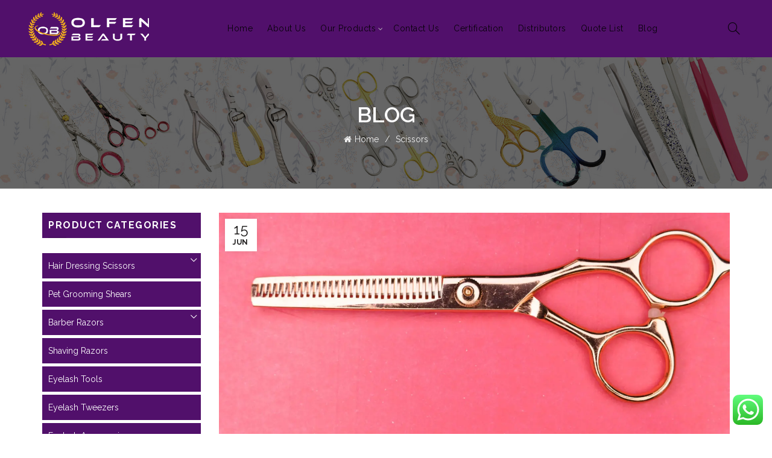

--- FILE ---
content_type: text/html; charset=UTF-8
request_url: https://olfenbeauty.com/why-hair-thinning-scissors-are-important-and-how-can-you-use-them/
body_size: 32229
content:
<!DOCTYPE html> <!--[if IE 8]><html class="ie ie8" lang="en-US" prefix="og: https://ogp.me/ns#"> <![endif]--> <!--[if !(IE 7) & !(IE 8)]><!--><html lang="en-US" prefix="og: https://ogp.me/ns#"> <!--<![endif]--><head><meta charset="UTF-8"><meta name="viewport" content="width=device-width, initial-scale=1.0, maximum-scale=1.0, user-scalable=no"><link rel="profile" href="http://gmpg.org/xfn/11"><link rel="pingback" href="https://olfenbeauty.com/xmlrpc.php"><meta name="google-site-verification" content="mmEDECvSDLQKRQwFpCmUmVwVMd0hgQNxYmVXXBEtt6I" />  <script async src="https://www.googletagmanager.com/gtag/js?id=UA-192124712-1"></script> <script>window.dataLayer = window.dataLayer || [];
  function gtag(){dataLayer.push(arguments);}
  gtag('js', new Date());

  gtag('config', 'UA-192124712-1');</script>  <script>(function(w,d,s,l,i){w[l]=w[l]||[];w[l].push({'gtm.start':
new Date().getTime(),event:'gtm.js'});var f=d.getElementsByTagName(s)[0],
j=d.createElement(s),dl=l!='dataLayer'?'&l='+l:'';j.async=true;j.src=
'https://www.googletagmanager.com/gtm.js?id='+i+dl;f.parentNode.insertBefore(j,f);
})(window,document,'script','dataLayer','GTM-5X9PGB7');</script>  <script type="application/ld+json">{
  "@context": "https://schema.org",
  "@type": "Store",
  "name": "Olfen Beauty",
  "image": "https://olfenbeauty.com/wp-content/uploads/2021/02/logo-02.png",
  "@id": "",
  "url": "https://olfenbeauty.com/",
  "telephone": "+1 917 216 8193",
  "address": {
    "@type": "PostalAddress",
    "streetAddress": "U.S office: East Elmhurst, Queens, New York 11369 , NY, U.S.",
    "addressLocality": "New York",
    "postalCode": "",
    "addressCountry": "US"
  },
  "openingHoursSpecification": {
    "@type": "OpeningHoursSpecification",
    "dayOfWeek": [
      "Monday",
      "Tuesday",
      "Wednesday",
      "Thursday",
      "Friday",
      "Saturday",
      "Sunday"
    ],
    "opens": "00:00",
    "closes": "23:59"
  },
  "sameAs": [
    "https://www.facebook.com/olfen.industries",
    "https://twitter.com/olfenbeauty",
    "https://www.instagram.com/olfenbeauty/"
  ] 
}</script> <script type="application/ld+json">{
  "@context": "https://schema.org/",
  "@type": "WebSite",
  "name": "Olfen Beauty",
  "url": "https://olfenbeauty.com/",
  "potentialAction": {
    "@type": "SearchAction",
    "target": "https://olfenbeauty.com/?s={search_term_string}https://olfenbeauty.com/?s=olfen",
    "query-input": "required name=search_term_string"
  }
}</script> <script>window._wca = window._wca || [];</script> <link media="all" href="https://olfenbeauty.com/wp-content/cache/autoptimize/css/autoptimize_c4cad133d67334e7cbe12d87416fd73c.css" rel="stylesheet"><title>Why Hair Thinning Scissors Are Important And How Can You Use Them? - Olfen Beauty</title><meta name="description" content="Hair Thinning Scissors is one of the most incredible hairdressing tools that effectively add texture and remove extra unwanted waterweight from your hair."/><meta name="robots" content="index, follow, max-snippet:-1, max-video-preview:-1, max-image-preview:large"/><link rel="canonical" href="https://olfenbeauty.com/why-hair-thinning-scissors-are-important-and-how-can-you-use-them/" /><meta property="og:locale" content="en_US" /><meta property="og:type" content="article" /><meta property="og:title" content="Why Hair Thinning Scissors Are Important And How Can You Use Them? - Olfen Beauty" /><meta property="og:description" content="Hair Thinning Scissors is one of the most incredible hairdressing tools that effectively add texture and remove extra unwanted waterweight from your hair." /><meta property="og:url" content="https://olfenbeauty.com/why-hair-thinning-scissors-are-important-and-how-can-you-use-them/" /><meta property="og:site_name" content="Olfen Industries" /><meta property="article:tag" content="hairdressing scissors" /><meta property="article:tag" content="scissors" /><meta property="article:section" content="Scissors" /><meta property="og:updated_time" content="2021-06-15T06:44:10+00:00" /><meta property="og:image" content="https://i0.wp.com/olfenbeauty.com/wp-content/uploads/2021/06/markus-winkler-RzUhB5oHcJs-unsplash-scaled.jpg" /><meta property="og:image:secure_url" content="https://i0.wp.com/olfenbeauty.com/wp-content/uploads/2021/06/markus-winkler-RzUhB5oHcJs-unsplash-scaled.jpg" /><meta property="og:image:width" content="1024" /><meta property="og:image:height" content="683" /><meta property="og:image:alt" content="Why Hair Thinning Scissors Are Important And How Can You Use Them?" /><meta property="og:image:type" content="image/jpeg" /><meta property="article:published_time" content="2021-06-15T06:44:00+00:00" /><meta property="article:modified_time" content="2021-06-15T06:44:10+00:00" /><meta name="twitter:card" content="summary_large_image" /><meta name="twitter:title" content="Why Hair Thinning Scissors Are Important And How Can You Use Them? - Olfen Beauty" /><meta name="twitter:description" content="Hair Thinning Scissors is one of the most incredible hairdressing tools that effectively add texture and remove extra unwanted waterweight from your hair." /><meta name="twitter:image" content="https://i0.wp.com/olfenbeauty.com/wp-content/uploads/2021/06/markus-winkler-RzUhB5oHcJs-unsplash-scaled.jpg" /><meta name="twitter:label1" content="Written by" /><meta name="twitter:data1" content="admin" /><meta name="twitter:label2" content="Time to read" /><meta name="twitter:data2" content="3 minutes" /><link rel='dns-prefetch' href='//stats.wp.com' /><link rel='dns-prefetch' href='//fonts.googleapis.com' /><link rel='dns-prefetch' href='//www.googletagmanager.com' /><link href='https://fonts.gstatic.com' crossorigin rel='preconnect' /><link rel='preconnect' href='//i0.wp.com' /><link rel="alternate" type="application/rss+xml" title="Olfen Beauty &raquo; Feed" href="https://olfenbeauty.com/feed/" /><link rel="alternate" type="application/rss+xml" title="Olfen Beauty &raquo; Comments Feed" href="https://olfenbeauty.com/comments/feed/" /><link rel="alternate" type="application/rss+xml" title="Olfen Beauty &raquo; Why Hair Thinning Scissors Are Important And How Can You Use Them? Comments Feed" href="https://olfenbeauty.com/why-hair-thinning-scissors-are-important-and-how-can-you-use-them/feed/" /><link rel="alternate" title="oEmbed (JSON)" type="application/json+oembed" href="https://olfenbeauty.com/wp-json/oembed/1.0/embed?url=https%3A%2F%2Folfenbeauty.com%2Fwhy-hair-thinning-scissors-are-important-and-how-can-you-use-them%2F" /><link rel="alternate" title="oEmbed (XML)" type="text/xml+oembed" href="https://olfenbeauty.com/wp-json/oembed/1.0/embed?url=https%3A%2F%2Folfenbeauty.com%2Fwhy-hair-thinning-scissors-are-important-and-how-can-you-use-them%2F&#038;format=xml" /><link rel='stylesheet' id='xts-google-fonts-css' href='//fonts.googleapis.com/css?family=Raleway%3A100%2C200%2C300%2C400%2C500%2C600%2C700%2C800%2C900%2C100italic%2C200italic%2C300italic%2C400italic%2C500italic%2C600italic%2C700italic%2C800italic%2C900italic&#038;ver=5.4.0&#038;display=swap' type='text/css' media='all' /> <script type="text/template" id="tmpl-variation-template"><div class="woocommerce-variation-description">{{{ data.variation.variation_description }}}</div>
	<div class="woocommerce-variation-price">{{{ data.variation.price_html }}}</div>
	<div class="woocommerce-variation-availability">{{{ data.variation.availability_html }}}</div></script> <script type="text/template" id="tmpl-unavailable-variation-template"><p role="alert">Sorry, this product is unavailable. Please choose a different combination.</p></script> <script type="text/javascript" src="https://olfenbeauty.com/wp-includes/js/jquery/jquery.min.js?ver=3.7.1" id="jquery-core-js"></script> <script type="text/javascript" id="wc-add-to-cart-js-extra">var wc_add_to_cart_params = {"ajax_url":"/wp-admin/admin-ajax.php","wc_ajax_url":"/?wc-ajax=%%endpoint%%","i18n_view_cart":"View cart","cart_url":"https://olfenbeauty.com/cart/","is_cart":"","cart_redirect_after_add":"no"};
//# sourceURL=wc-add-to-cart-js-extra</script> <script type="text/javascript" id="woocommerce-js-extra">var woocommerce_params = {"ajax_url":"/wp-admin/admin-ajax.php","wc_ajax_url":"/?wc-ajax=%%endpoint%%","i18n_password_show":"Show password","i18n_password_hide":"Hide password"};
//# sourceURL=woocommerce-js-extra</script> <script type="text/javascript" src="https://stats.wp.com/s-202602.js" id="woocommerce-analytics-js" defer="defer" data-wp-strategy="defer"></script> <script type="text/javascript" id="wp-util-js-extra">var _wpUtilSettings = {"ajax":{"url":"/wp-admin/admin-ajax.php"}};
//# sourceURL=wp-util-js-extra</script> <script type="text/javascript" id="wc-add-to-cart-variation-js-extra">var wc_add_to_cart_variation_params = {"wc_ajax_url":"/?wc-ajax=%%endpoint%%","i18n_no_matching_variations_text":"Sorry, no products matched your selection. Please choose a different combination.","i18n_make_a_selection_text":"Please select some product options before adding this product to your cart.","i18n_unavailable_text":"Sorry, this product is unavailable. Please choose a different combination.","i18n_reset_alert_text":"Your selection has been reset. Please select some product options before adding this product to your cart."};
//# sourceURL=wc-add-to-cart-variation-js-extra</script> <link rel="https://api.w.org/" href="https://olfenbeauty.com/wp-json/" /><link rel="alternate" title="JSON" type="application/json" href="https://olfenbeauty.com/wp-json/wp/v2/posts/3268" /><link rel="EditURI" type="application/rsd+xml" title="RSD" href="https://olfenbeauty.com/xmlrpc.php?rsd" /><meta name="generator" content="WordPress 6.9" /><link rel='shortlink' href='https://olfenbeauty.com/?p=3268' /><meta name="generator" content="Site Kit by Google 1.168.0" /><meta name="google-site-verification" content="7taBtjw0qD2jOrZ5G8d_fWeudnN_5XefxtwRqBJfAkI" /><meta name="theme-color" content=""> <noscript><style>.woocommerce-product-gallery{ opacity: 1 !important; }</style></noscript><meta name="generator" content="Elementor 3.34.0; features: e_font_icon_svg, additional_custom_breakpoints; settings: css_print_method-external, google_font-enabled, font_display-swap">  <script type="application/ld+json" class="saswp-schema-markup-output">[{"@context":"https:\/\/schema.org\/","@type":"BreadcrumbList","@id":"https:\/\/olfenbeauty.com\/why-hair-thinning-scissors-are-important-and-how-can-you-use-them\/#breadcrumb","itemListElement":[{"@type":"ListItem","position":1,"item":{"@id":"https:\/\/olfenbeauty.com","name":"Olfen Beauty"}},{"@type":"ListItem","position":2,"item":{"@id":"https:\/\/olfenbeauty.com\/category\/scissors\/","name":"Scissors"}},{"@type":"ListItem","position":3,"item":{"@id":"https:\/\/olfenbeauty.com\/why-hair-thinning-scissors-are-important-and-how-can-you-use-them\/","name":"Why Hair Thinning Scissors Are Important And How Can You Use Them? - Olfen Beauty"}}]},

{"@context":"https:\/\/schema.org\/","@type":"Product","@id":"https:\/\/olfenbeauty.com\/why-hair-thinning-scissors-are-important-and-how-can-you-use-them\/#Product","review":[],"image":[{"@type":"ImageObject","@id":"https:\/\/olfenbeauty.com\/why-hair-thinning-scissors-are-important-and-how-can-you-use-them\/#primaryimage","url":"https:\/\/i0.wp.com\/olfenbeauty.com\/wp-content\/uploads\/2021\/06\/markus-winkler-RzUhB5oHcJs-unsplash-scaled.jpg?fit=2560%2C1707&#038;ssl=1","width":"2560","height":"1707"}]}]</script> <meta name="generator" content="Powered by WPBakery Page Builder - drag and drop page builder for WordPress."/><meta name="generator" content="Powered by Slider Revolution 6.7.34 - responsive, Mobile-Friendly Slider Plugin for WordPress with comfortable drag and drop interface." /><link rel="icon" href="https://i0.wp.com/olfenbeauty.com/wp-content/uploads/2021/02/favicon.png?fit=32%2C32&#038;ssl=1" sizes="32x32" /><link rel="icon" href="https://i0.wp.com/olfenbeauty.com/wp-content/uploads/2021/02/favicon.png?fit=50%2C50&#038;ssl=1" sizes="192x192" /><link rel="apple-touch-icon" href="https://i0.wp.com/olfenbeauty.com/wp-content/uploads/2021/02/favicon.png?fit=50%2C50&#038;ssl=1" /><meta name="msapplication-TileImage" content="https://i0.wp.com/olfenbeauty.com/wp-content/uploads/2021/02/favicon.png?fit=50%2C50&#038;ssl=1" /><style data-type="basel-dynamic-css">.page-title-default{background-image: url(https://olfenbeauty.com/wp-content/uploads/2021/02/pagetitle-bg.jpg);background-repeat:no-repeat;background-size:cover;background-position:center center;}.topbar-wrapp{background-color:#1aada3;}.main-header{border-style:solid;}.footer-container{background-color:#51106b;}body, p, .widget_nav_mega_menu .menu > li > a, 
.mega-navigation .menu > li > a,
.basel-navigation .menu > li.menu-item-design-full-width .sub-sub-menu li a, 
.basel-navigation .menu > li.menu-item-design-sized .sub-sub-menu li a,
.basel-navigation .menu > li.menu-item-design-default .sub-menu li a,
.font-default
		{font-family: "Raleway", Arial, Helvetica, sans-serif;font-size: 14px;}h1 a, h2 a, h3 a, h4 a, h5 a, h6 a, h1, h2, h3, h4, h5, h6, .title, table th,
.wc-tabs li a,
.masonry-filter li a,
.woocommerce .cart-empty,
.basel-navigation .menu > li.menu-item-design-full-width .sub-menu > li > a, 
.basel-navigation .menu > li.menu-item-design-sized .sub-menu > li > a,
.mega-menu-list > li > a,
fieldset legend,
table th,
.basel-empty-compare,
.compare-field,
.compare-value:before,
.color-scheme-dark .info-box-inner h1,
.color-scheme-dark .info-box-inner h2,
.color-scheme-dark .info-box-inner h3,
.color-scheme-dark .info-box-inner h4,
.color-scheme-dark .info-box-inner h5,
.color-scheme-dark .info-box-inner h6

		{font-family: "Raleway", Arial, Helvetica, sans-serif;}

.product-title a,
.post-slide .entry-title a,
.category-grid-item .hover-mask h3,
.basel-search-full-screen .basel-search-inner input[type="text"],
.blog-post-loop .entry-title,
.post-title-large-image .entry-title,
.single-product-content .entry-title
		{font-family: "Raleway", Arial, Helvetica, sans-serif;}.title-alt, .subtitle, .font-alt, .basel-entry-meta{font-family: "Raleway", Arial, Helvetica, sans-serif;font-weight: 400;}.widgettitle, .widget-title{font-family: "Raleway", Arial, Helvetica, sans-serif;}.main-nav .menu > li > a{font-family: "Raleway", Arial, Helvetica, sans-serif;font-size: 14px;}.color-primary,.mobile-nav ul li.current-menu-item > a,.main-nav .menu > li.current-menu-item > a,.main-nav .menu > li.onepage-link.current-menu-item > a,.main-nav .menu > li > a:hover,.main-nav .menu > li > a:focus,.basel-navigation .menu>li.menu-item-design-default ul li:hover>a,.basel-navigation .menu > li.menu-item-design-full-width .sub-menu li a:hover, .basel-navigation .menu > li.menu-item-design-sized .sub-menu li a:hover,.basel-product-categories.responsive-cateogires li.current-cat > a, .basel-product-categories.responsive-cateogires li.current-cat-parent > a,.basel-product-categories.responsive-cateogires li.current-cat-ancestor > a,.basel-my-account-links a:hover:before, .basel-my-account-links a:focus:before,.mega-menu-list > li > a:hover,.mega-menu-list .sub-sub-menu li a:hover,a[href^=tel],.topbar-menu ul > li > .sub-menu-dropdown li > a:hover,.btn.btn-color-primary.btn-style-bordered,.button.btn-color-primary.btn-style-bordered,button.btn-color-primary.btn-style-bordered,.added_to_cart.btn-color-primary.btn-style-bordered,input[type=submit].btn-color-primary.btn-style-bordered,a.login-to-prices-msg,a.login-to-prices-msg:hover,.basel-dark .single-product-content .entry-summary .yith-wcwl-add-to-wishlist .yith-wcwl-wishlistaddedbrowse a:before, .basel-dark .single-product-content .entry-summary .yith-wcwl-add-to-wishlist .yith-wcwl-wishlistexistsbrowse a:before,.basel-dark .read-more-section .btn-read-more,.basel-dark .basel-load-more,.basel-dark .color-primary,.basel-hover-link .swap-elements .btn-add a,.basel-hover-link .swap-elements .btn-add a:hover,.basel-hover-link .swap-elements .btn-add a:focus,.blog-post-loop .entry-title a:hover,.blog-post-loop.sticky .entry-title:before,.post-slide .entry-title a:hover,.comments-area .reply a,.single-post-navigation a:hover,blockquote footer:before,blockquote cite,.format-quote .entry-content blockquote cite, .format-quote .entry-content blockquote cite a,.basel-entry-meta .meta-author a,.search-no-results.woocommerce .site-content:before,.search-no-results .not-found .entry-header:before,.login-form-footer .lost_password:hover, .login-form-footer .lost_password:focus,.error404 .page-title,.menu-label-new:after,.widget_shopping_cart .product_list_widget li .quantity .amount,.product_list_widget li ins .amount,.price ins > .amount,.price ins,.single-product .price,.single-product .price .amount,.popup-quick-view .price,.popup-quick-view .price .amount,.basel-products-nav .product-short .price,.basel-products-nav .product-short .price .amount,.star-rating span:before,.comment-respond .stars a:hover:after,.comment-respond .stars a.active:after,.single-product-content .comment-form .stars span a:hover,.single-product-content .comment-form .stars span a.active,.tabs-layout-accordion .basel-tab-wrapper .basel-accordion-title:hover,.tabs-layout-accordion .basel-tab-wrapper .basel-accordion-title.active,.single-product-content .woocommerce-product-details__short-description ul > li:before, .single-product-content #tab-description ul > li:before, .blog-post-loop .entry-content ul > li:before, .comments-area .comment-list li ul > li:before,.brands-list .brand-item a:hover,.footer-container .footer-widget-collapse.footer-widget-opened .widget-title:after,.sidebar-widget li a:hover, .filter-widget li a:hover,.sidebar-widget li > ul li a:hover, .filter-widget li > ul li a:hover,.basel-price-filter ul li a:hover .amount,.basel-hover-effect-4 .swap-elements > a,.basel-hover-effect-4 .swap-elements > a:hover,.product-grid-item .basel-product-cats a:hover, .product-grid-item .basel-product-brands-links a:hover,.wishlist_table tr td.product-price ins .amount,.basel-buttons .product-compare-button > a.added:before,.basel-buttons .basel-wishlist-btn > a.added:before,.single-product-content .entry-summary .yith-wcwl-add-to-wishlist a:hover,.single-product-content .container .entry-summary .yith-wcwl-add-to-wishlist a:hover:before,.single-product-content .entry-summary .yith-wcwl-add-to-wishlist .yith-wcwl-wishlistaddedbrowse a:before, .single-product-content .entry-summary .yith-wcwl-add-to-wishlist .yith-wcwl-wishlistexistsbrowse a:before,.single-product-content .entry-summary .yith-wcwl-add-to-wishlist .yith-wcwl-add-button.feid-in > a:before,.basel-sticky-btn .basel-sticky-btn-wishlist a.added, .basel-sticky-btn .basel-sticky-btn-wishlist a:hover,.single-product-content .entry-summary .wishlist-btn-wrapper a:hover,.single-product-content .entry-summary .wishlist-btn-wrapper a:hover:before,.single-product-content .entry-summary .wishlist-btn-wrapper a.added:before,.vendors-list ul li a:hover,.product-list-item .product-list-buttons .basel-wishlist-btn a:hover,.product-list-item .product-list-buttons .basel-wishlist-btn a:focus, .product-list-item .product-list-buttons .product-compare-button a:hover,.product-list-item .product-list-buttons .product-compare-button a:focus,.product-list-item .product-list-buttons .basel-wishlist-btn > a.added:before,.product-list-item .product-list-buttons .product-compare-button > a.added:before,.basel-sticky-btn .basel-sticky-btn-compare a.added, .basel-sticky-btn .basel-sticky-btn-compare a:hover,.single-product-content .entry-summary .compare-btn-wrapper a:hover,.single-product-content .entry-summary .compare-btn-wrapper a:hover:before,.single-product-content .entry-summary .compare-btn-wrapper a.added:before,.single-product-content .entry-summary .basel-sizeguide-btn:hover,.single-product-content .entry-summary .basel-sizeguide-btn:hover:before,.blog-post-loop .entry-content ul li:before,.basel-menu-price .menu-price-price,.basel-menu-price.cursor-pointer:hover .menu-price-title,.comments-area #cancel-comment-reply-link:hover,.comments-area .comment-body .comment-edit-link:hover,.popup-quick-view .entry-summary .entry-title a:hover,.wpb_text_column ul:not(.social-icons) > li:before,.widget_product_categories .basel-cats-toggle:hover,.widget_product_categories .toggle-active,.widget_product_categories li.current-cat-parent > a, .widget_product_categories li.current-cat > a,.woocommerce-checkout-review-order-table tfoot .order-total td .amount,.widget_shopping_cart .product_list_widget li .remove:hover,.basel-active-filters .widget_layered_nav_filters ul li a .amount,.title-wrapper.basel-title-color-primary .title-subtitle,.widget_shopping_cart .widget_shopping_cart_content > .total .amount,.color-scheme-light .vc_tta-tabs.vc_tta-tabs-position-top.vc_tta-style-classic .vc_tta-tab.vc_active > a,.wpb-js-composer .vc_tta.vc_general.vc_tta-style-classic .vc_tta-tab.vc_active > a{color:#51106b;}.wishlist-info-widget .wishlist-count,.basel-toolbar-compare .compare-count,.basel-cart-design-2 > a .basel-cart-number,.basel-cart-design-3 > a .basel-cart-number,.basel-sticky-sidebar-opener:not(.sticky-toolbar):hover,.basel-sticky-sidebar-opener:not(.sticky-toolbar):focus,.btn.btn-color-primary,.button.btn-color-primary,button.btn-color-primary,.added_to_cart.btn-color-primary,input[type=submit].btn-color-primary,.btn.btn-color-primary:hover, .btn.btn-color-primary:focus, .button.btn-color-primary:hover, .button.btn-color-primary:focus, button.btn-color-primary:hover, button.btn-color-primary:focus, .added_to_cart.btn-color-primary:hover, .added_to_cart.btn-color-primary:focus, input[type=submit].btn-color-primary:hover, input[type=submit].btn-color-primary:focus,.btn.btn-color-primary.btn-style-bordered:hover,.btn.btn-color-primary.btn-style-bordered:focus,.button.btn-color-primary.btn-style-bordered:hover,.button.btn-color-primary.btn-style-bordered:focus,button.btn-color-primary.btn-style-bordered:hover,button.btn-color-primary.btn-style-bordered:focus,.added_to_cart.btn-color-primary.btn-style-bordered:hover,.added_to_cart.btn-color-primary.btn-style-bordered:focus,input[type=submit].btn-color-primary.btn-style-bordered:hover,input[type=submit].btn-color-primary.btn-style-bordered:focus,.widget_shopping_cart .widget_shopping_cart_content .buttons .checkout,.widget_shopping_cart .widget_shopping_cart_content .buttons .checkout:hover, .widget_shopping_cart .widget_shopping_cart_content .buttons .checkout:focus,.basel-search-dropdown .basel-search-wrapper .basel-search-inner form button,.basel-search-dropdown .basel-search-wrapper .basel-search-inner form button:hover,.basel-search-dropdown .basel-search-wrapper .basel-search-inner form button:focus,.no-results .searchform #searchsubmit,.no-results .searchform #searchsubmit:hover,.no-results .searchform #searchsubmit:focus,.comments-area .comment-respond input[type=submit],.comments-area .comment-respond input[type=submit]:hover,.comments-area .comment-respond input[type=submit]:focus,.woocommerce .cart-collaterals .cart_totals .wc-proceed-to-checkout > a.button,.woocommerce .cart-collaterals .cart_totals .wc-proceed-to-checkout > a.button:hover,.woocommerce .cart-collaterals .cart_totals .wc-proceed-to-checkout > a.button:focus,.woocommerce .checkout_coupon .button,.woocommerce .checkout_coupon .button:hover,.woocommerce .checkout_coupon .button:focus,.woocommerce .place-order button,.woocommerce .place-order button:hover,.woocommerce .place-order button:focus,.woocommerce-order-pay #order_review .button,.woocommerce-order-pay #order_review .button:hover,.woocommerce-order-pay #order_review .button:focus,.woocommerce input[name=track],.woocommerce input[name=track]:hover,.woocommerce input[name=track]:focus,.woocommerce input[name=save_account_details],.woocommerce input[name=save_address],.woocommerce-page input[name=save_account_details],.woocommerce-page input[name=save_address],.woocommerce input[name=save_account_details]:hover,.woocommerce input[name=save_account_details]:focus,.woocommerce input[name=save_address]:hover,.woocommerce input[name=save_address]:focus,.woocommerce-page input[name=save_account_details]:hover,.woocommerce-page input[name=save_account_details]:focus,.woocommerce-page input[name=save_address]:hover,.woocommerce-page input[name=save_address]:focus,.search-no-results .not-found .entry-content .searchform #searchsubmit,.search-no-results .not-found .entry-content .searchform #searchsubmit:hover, .search-no-results .not-found .entry-content .searchform #searchsubmit:focus,.error404 .page-content > .searchform #searchsubmit,.error404 .page-content > .searchform #searchsubmit:hover,.error404 .page-content > .searchform #searchsubmit:focus,.return-to-shop .button,.return-to-shop .button:hover,.return-to-shop .button:focus,.basel-hover-excerpt .btn-add a,.basel-hover-excerpt .btn-add a:hover,.basel-hover-excerpt .btn-add a:focus,.basel-hover-standard .btn-add > a,.basel-hover-standard .btn-add > a:hover,.basel-hover-standard .btn-add > a:focus,.basel-price-table .basel-plan-footer > a,.basel-price-table .basel-plan-footer > a:hover, .basel-price-table .basel-plan-footer > a:focus,.basel-pf-btn button,.basel-pf-btn button:hover,.basel-pf-btn button:focus,.basel-info-box.box-style-border .info-btn-wrapper a,.basel-info-box.box-style-border .info-btn-wrapper a:hover,.basel-info-box.box-style-border .info-btn-wrapper a:focus,.basel-info-box2.box-style-border .info-btn-wrapper a,.basel-info-box2.box-style-border .info-btn-wrapper a:hover,.basel-info-box2.box-style-border .info-btn-wrapper a:focus,.basel-hover-quick .woocommerce-variation-add-to-cart .button,.basel-hover-quick .woocommerce-variation-add-to-cart .button:hover, .basel-hover-quick .woocommerce-variation-add-to-cart .button:focus,.product-list-item .product-list-buttons > a,.product-list-item .product-list-buttons > a:hover,.product-list-item .product-list-buttons > a:focus,.wpb_video_wrapper .button-play,.basel-navigation .menu > li.callto-btn > a,.basel-navigation .menu > li.callto-btn > a:hover,.basel-navigation .menu > li.callto-btn > a:focus,.basel-dark .basel-load-more:hover,.basel-dark .basel-load-more:focus,.basel-dark .basel-load-more.load-on-click + .basel-load-more-loader,.basel-dark .feedback-form .wpcf7-submit, .basel-dark .mc4wp-form input[type=submit], .basel-dark .single_add_to_cart_button,.basel-dark .basel-compare-col .add_to_cart_button,.basel-dark .basel-compare-col .added_to_cart,.basel-dark .basel-sticky-btn .basel-sticky-add-to-cart,.basel-dark .single-product-content .comment-form .form-submit input[type=submit],.basel-dark .basel-registration-page .basel-switch-to-register, .basel-dark .register .button, .basel-dark .login .button, .basel-dark .lost_reset_password .button, .basel-dark .wishlist_table tr td.product-add-to-cart > .add_to_cart.button, .basel-dark .woocommerce .cart-actions .coupon .button,.basel-dark .feedback-form .wpcf7-submit:hover, .basel-dark .mc4wp-form input[type=submit]:hover, .basel-dark .single_add_to_cart_button:hover,.basel-dark .basel-compare-col .add_to_cart_button:hover,.basel-dark .basel-compare-col .added_to_cart:hover,.basel-dark .basel-sticky-btn .basel-sticky-add-to-cart:hover,.basel-dark .single-product-content .comment-form .form-submit input[type=submit]:hover,.basel-dark .basel-registration-page .basel-switch-to-register:hover, .basel-dark .register .button:hover, .basel-dark .login .button:hover, .basel-dark .lost_reset_password .button:hover, .basel-dark .wishlist_table tr td.product-add-to-cart > .add_to_cart.button:hover,.basel-dark .woocommerce .cart-actions .coupon .button:hover,.basel-ext-primarybtn-dark:focus, .basel-dark .feedback-form .wpcf7-submit:focus,.basel-dark .mc4wp-form input[type=submit]:focus, .basel-dark .single_add_to_cart_button:focus,.basel-dark .basel-compare-col .add_to_cart_button:focus,.basel-dark .basel-compare-col .added_to_cart:focus,.basel-dark .basel-sticky-btn .basel-sticky-add-to-cart:focus,.basel-dark .single-product-content .comment-form .form-submit input[type=submit]:focus,.basel-dark .basel-registration-page .basel-switch-to-register:focus, .basel-dark .register .button:focus, .basel-dark .login .button:focus, .basel-dark .lost_reset_password .button:focus, .basel-dark .wishlist_table tr td.product-add-to-cart > .add_to_cart.button:focus,.basel-dark .woocommerce .cart-actions .coupon .button:focus,.basel-stock-progress-bar .progress-bar,.widget_price_filter .ui-slider .ui-slider-handle:after,.widget_price_filter .ui-slider .ui-slider-range,.widget_tag_cloud .tagcloud a:hover,.widget_product_tag_cloud .tagcloud a:hover,div.bbp-submit-wrapper button,div.bbp-submit-wrapper button:hover,div.bbp-submit-wrapper button:focus,#bbpress-forums .bbp-search-form #bbp_search_submit,#bbpress-forums .bbp-search-form #bbp_search_submit:hover,#bbpress-forums .bbp-search-form #bbp_search_submit:focus,body .select2-container--default .select2-results__option--highlighted[aria-selected], .basel-add-img-msg:before,.product-video-button a:hover:before, .product-360-button a:hover:before,.mobile-nav ul li .up-icon,.scrollToTop:hover, .scrollToTop:focus,.basel-sticky-filter-btn:hover, .basel-sticky-filter-btn:focus,.categories-opened li a:active,.basel-price-table .basel-plan-price,.header-categories .secondary-header .mega-navigation,.widget_nav_mega_menu,.meta-post-categories,.slider-title:before,.title-wrapper.basel-title-style-simple .title:after,.menu-label-new,.product-label.onsale,.color-scheme-light .vc_tta-tabs.vc_tta-tabs-position-top.vc_tta-style-classic .vc_tta-tab.vc_active > a span:after,.wpb-js-composer .vc_tta.vc_general.vc_tta-style-classic .vc_tta-tab.vc_active > a span:after,.portfolio-with-bg-alt .portfolio-entry:hover .entry-header > .portfolio-info{background-color:#51106b;}.btn.btn-color-primary,.button.btn-color-primary,button.btn-color-primary,.added_to_cart.btn-color-primary,input[type=submit].btn-color-primary,.btn.btn-color-primary:hover, .btn.btn-color-primary:focus, .button.btn-color-primary:hover, .button.btn-color-primary:focus, button.btn-color-primary:hover, button.btn-color-primary:focus, .added_to_cart.btn-color-primary:hover, .added_to_cart.btn-color-primary:focus, input[type=submit].btn-color-primary:hover, input[type=submit].btn-color-primary:focus,.btn.btn-color-primary.btn-style-bordered:hover,.btn.btn-color-primary.btn-style-bordered:focus,.button.btn-color-primary.btn-style-bordered:hover,.button.btn-color-primary.btn-style-bordered:focus,button.btn-color-primary.btn-style-bordered:hover,button.btn-color-primary.btn-style-bordered:focus,.widget_shopping_cart .widget_shopping_cart_content .buttons .checkout,.widget_shopping_cart .widget_shopping_cart_content .buttons .checkout:hover,.widget_shopping_cart .widget_shopping_cart_content .buttons .checkout:focus,.basel-search-dropdown .basel-search-wrapper .basel-search-inner form button,.basel-search-dropdown .basel-search-wrapper .basel-search-inner form button:hover,.basel-search-dropdown .basel-search-wrapper .basel-search-inner form button:focus,.comments-area .comment-respond input[type=submit],.comments-area .comment-respond input[type=submit]:hover,.comments-area .comment-respond input[type=submit]:focus,.sidebar-container .mc4wp-form input[type=submit],.sidebar-container .mc4wp-form input[type=submit]:hover,.sidebar-container .mc4wp-form input[type=submit]:focus,.footer-container .mc4wp-form input[type=submit],.footer-container .mc4wp-form input[type=submit]:hover,.footer-container .mc4wp-form input[type=submit]:focus,.filters-area .mc4wp-form input[type=submit],.filters-area .mc4wp-form input[type=submit]:hover,.filters-area .mc4wp-form input[type=submit]:focus,.woocommerce .cart-collaterals .cart_totals .wc-proceed-to-checkout > a.button,.woocommerce .cart-collaterals .cart_totals .wc-proceed-to-checkout > a.button:hover,.woocommerce .cart-collaterals .cart_totals .wc-proceed-to-checkout > a.button:focus,.woocommerce .checkout_coupon .button,.woocommerce .checkout_coupon .button:hover,.woocommerce .checkout_coupon .button:focus,.woocommerce .place-order button,.woocommerce .place-order button:hover,.woocommerce .place-order button:focus,.woocommerce-order-pay #order_review .button,.woocommerce-order-pay #order_review .button:hover,.woocommerce-order-pay #order_review .button:focus,.woocommerce input[name=track],.woocommerce input[name=track]:hover,.woocommerce input[name=track]:focus,.woocommerce input[name=save_account_details],.woocommerce input[name=save_address],.woocommerce-page input[name=save_account_details],.woocommerce-page input[name=save_address],.woocommerce input[name=save_account_details]:hover,.woocommerce input[name=save_account_details]:focus, .woocommerce input[name=save_address]:hover, .woocommerce input[name=save_address]:focus, .woocommerce-page input[name=save_account_details]:hover, .woocommerce-page input[name=save_account_details]:focus, .woocommerce-page input[name=save_address]:hover, .woocommerce-page input[name=save_address]:focus,.search-no-results .not-found .entry-content .searchform #searchsubmit,.search-no-results .not-found .entry-content .searchform #searchsubmit:hover, .search-no-results .not-found .entry-content .searchform #searchsubmit:focus,.error404 .page-content > .searchform #searchsubmit,.error404 .page-content > .searchform #searchsubmit:hover, .error404 .page-content > .searchform #searchsubmit:focus,.no-results .searchform #searchsubmit,.no-results .searchform #searchsubmit:hover,.no-results .searchform #searchsubmit:focus,.return-to-shop .button,.return-to-shop .button:hover,.return-to-shop .button:focus,.basel-hover-excerpt .btn-add a,.basel-hover-excerpt .btn-add a:hover,.basel-hover-excerpt .btn-add a:focus,.basel-hover-standard .btn-add > a,.basel-hover-standard .btn-add > a:hover,.basel-hover-standard .btn-add > a:focus,.basel-price-table .basel-plan-footer > a,.basel-price-table .basel-plan-footer > a:hover, .basel-price-table .basel-plan-footer > a:focus,.basel-pf-btn button,.basel-pf-btn button:hover,.basel-pf-btn button:focus,.basel-info-box.box-style-border .info-btn-wrapper a,.basel-info-box.box-style-border .info-btn-wrapper a:hover,.basel-info-box.box-style-border .info-btn-wrapper a:focus,.basel-info-box2.box-style-border .info-btn-wrapper a,.basel-info-box2.box-style-border .info-btn-wrapper a:hover,.basel-info-box2.box-style-border .info-btn-wrapper a:focus,.basel-hover-quick .woocommerce-variation-add-to-cart .button,.basel-hover-quick .woocommerce-variation-add-to-cart .button:hover, .basel-hover-quick .woocommerce-variation-add-to-cart .button:focus,.product-list-item .product-list-buttons > a,.product-list-item .product-list-buttons > a:hover,.product-list-item .product-list-buttons > a:focus,.wpb_video_wrapper .button-play,.woocommerce-store-notice__dismiss-link:hover,.woocommerce-store-notice__dismiss-link:focus,.basel-compare-table .compare-loader:after,.basel-sticky-sidebar-opener:not(.sticky-toolbar):hover,.basel-sticky-sidebar-opener:not(.sticky-toolbar):focus,.basel-dark .read-more-section .btn-read-more,.basel-dark .basel-load-more,.basel-dark .basel-load-more:hover,.basel-dark .basel-load-more:focus,.basel-dark .feedback-form .wpcf7-submit, .basel-dark .mc4wp-form input[type=submit], .basel-dark .single_add_to_cart_button,.basel-dark .basel-compare-col .add_to_cart_button,.basel-dark .basel-compare-col .added_to_cart,.basel-dark .basel-sticky-btn .basel-sticky-add-to-cart,.basel-dark .single-product-content .comment-form .form-submit input[type=submit],.basel-dark .basel-registration-page .basel-switch-to-register, .basel-dark .register .button, .basel-dark .login .button, .basel-dark .lost_reset_password .button, .basel-dark .wishlist_table tr td.product-add-to-cart > .add_to_cart.button, .basel-dark .woocommerce .cart-actions .coupon .button,.basel-dark .feedback-form .wpcf7-submit:hover, .basel-dark .mc4wp-form input[type=submit]:hover, .basel-dark .single_add_to_cart_button:hover,.basel-dark .basel-compare-col .add_to_cart_button:hover,.basel-dark .basel-compare-col .added_to_cart:hover,.basel-dark .basel-sticky-btn .basel-sticky-add-to-cart:hover, .basel-dark .single-product-content .comment-form .form-submit input[type=submit]:hover,.basel-dark .basel-registration-page .basel-switch-to-register:hover, .basel-dark .register .button:hover, .basel-dark .login .button:hover, .basel-dark .lost_reset_password .button:hover, .basel-dark .wishlist_table tr td.product-add-to-cart > .add_to_cart.button:hover,.basel-dark .woocommerce .cart-actions .coupon .button:hover,.basel-ext-primarybtn-dark:focus, .basel-dark .feedback-form .wpcf7-submit:focus,.basel-dark .mc4wp-form input[type=submit]:focus, .basel-dark .single_add_to_cart_button:focus,.basel-dark .basel-compare-col .add_to_cart_button:focus,.basel-dark .basel-compare-col .added_to_cart:focus,.basel-dark .basel-sticky-btn .basel-sticky-add-to-cart:focus,.basel-dark .single-product-content .comment-form .form-submit input[type=submit]:focus,.basel-dark .basel-registration-page .basel-switch-to-register:focus, .basel-dark .register .button:focus, .basel-dark .login .button:focus, .basel-dark .lost_reset_password .button:focus, .basel-dark .wishlist_table tr td.product-add-to-cart > .add_to_cart.button:focus,.basel-dark .woocommerce .cart-actions .coupon .button:focus,.cookies-buttons .cookies-accept-btn:hover,.cookies-buttons .cookies-accept-btn:focus,.blockOverlay:after,.widget_shopping_cart li.basel-loading:after,.basel-price-table:hover,.title-shop .nav-shop ul li a:after,.widget_tag_cloud .tagcloud a:hover,.widget_product_tag_cloud .tagcloud a:hover,div.bbp-submit-wrapper button,div.bbp-submit-wrapper button:hover,div.bbp-submit-wrapper button:focus,#bbpress-forums .bbp-search-form #bbp_search_submit,#bbpress-forums .bbp-search-form #bbp_search_submit:hover,#bbpress-forums .bbp-search-form #bbp_search_submit:focus,.basel-hover-link .swap-elements .btn-add a,.basel-hover-link .swap-elements .btn-add a:hover,.basel-hover-link .swap-elements .btn-add a:focus,.basel-hover-link .swap-elements .btn-add a.loading:after,.scrollToTop:hover, .scrollToTop:focus,.basel-sticky-filter-btn:hover, .basel-sticky-filter-btn:focus,blockquote{border-color:#51106b;}.with-animation .info-box-icon svg path,.single-product-content .entry-summary .basel-sizeguide-btn:hover svg{stroke:#51106b;}.button, 
button, 
input[type=submit],
.yith-woocompare-widget a.button.compare,
.basel-dark .basel-registration-page .basel-switch-to-register,
.basel-dark .login .button,
.basel-dark .register .button,
.basel-dark .widget_shopping_cart .buttons a,
.basel-dark .yith-woocompare-widget a.button.compare,
.basel-dark .widget_price_filter .price_slider_amount .button,
.basel-dark .woocommerce-widget-layered-nav-dropdown__submit,
.basel-dark .basel-widget-layered-nav-dropdown__submit,
.basel-dark .woocommerce .cart-actions input[name="update_cart"]{background-color:#51106b;}.button, 
button, 
input[type=submit],
.yith-woocompare-widget a.button.compare,
.basel-dark .basel-registration-page .basel-switch-to-register,
.basel-dark .login .button,
.basel-dark .register .button,
.basel-dark .widget_shopping_cart .buttons a,
.basel-dark .yith-woocompare-widget a.button.compare,
.basel-dark .widget_price_filter .price_slider_amount .button,
.basel-dark .woocommerce-widget-layered-nav-dropdown__submit,
.basel-dark .basel-widget-layered-nav-dropdown__submit,
.basel-dark .woocommerce .cart-actions input[name="update_cart"]{border-color:#51106b;}.button:hover,.button:focus, 
button:hover, 
button:focus, 
input[type=submit]:hover, 
input[type=submit]:focus,
.yith-woocompare-widget a.button.compare:hover,
.yith-woocompare-widget a.button.compare:focus,
.basel-dark .basel-registration-page .basel-switch-to-register:hover,
.basel-dark .basel-registration-page .basel-switch-to-register:focus,
.basel-dark .login .button:hover,
.basel-dark .login .button:focus,
.basel-dark .register .button:hover,
.basel-dark .register .button:focus,
.basel-dark .widget_shopping_cart .buttons a:hover,
.basel-dark .widget_shopping_cart .buttons a:focus,
.basel-dark .yith-woocompare-widget a.button.compare:hover,
.basel-dark .yith-woocompare-widget a.button.compare:focus,
.basel-dark .widget_price_filter .price_slider_amount .button:hover,
.basel-dark .widget_price_filter .price_slider_amount .button:focus,
.basel-dark .woocommerce-widget-layered-nav-dropdown__submit:hover,
.basel-dark .woocommerce-widget-layered-nav-dropdown__submit:focus,
.basel-dark .basel-widget-layered-nav-dropdown__submit:hover,
.basel-dark .basel-widget-layered-nav-dropdown__submit:focus,
.basel-dark .woocommerce .cart-actions input[name="update_cart"]:hover,
.basel-dark .woocommerce .cart-actions input[name="update_cart"]:focus{background-color:#3E3E3E;}.button:hover,.button:focus, 
button:hover, 
button:focus, 
input[type=submit]:hover, 
input[type=submit]:focus,
.yith-woocompare-widget a.button.compare:hover,
.yith-woocompare-widget a.button.compare:focus,
.basel-dark .basel-registration-page .basel-switch-to-register:hover,
.basel-dark .basel-registration-page .basel-switch-to-register:focus,
.basel-dark .login .button:hover,
.basel-dark .login .button:focus,
.basel-dark .register .button:hover,
.basel-dark .register .button:focus,
.basel-dark .widget_shopping_cart .buttons a:hover,
.basel-dark .widget_shopping_cart .buttons a:focus,
.basel-dark .yith-woocompare-widget a.button.compare:hover,
.basel-dark .yith-woocompare-widget a.button.compare:focus,
.basel-dark .widget_price_filter .price_slider_amount .button:hover,
.basel-dark .widget_price_filter .price_slider_amount .button:focus,
.basel-dark .woocommerce-widget-layered-nav-dropdown__submit:hover,
.basel-dark .woocommerce-widget-layered-nav-dropdown__submit:focus,
.basel-dark .basel-widget-layered-nav-dropdown__submit:hover,
.basel-dark .basel-widget-layered-nav-dropdown__submit:focus,
.basel-dark .woocommerce .cart-actions input[name="update_cart"]:hover,
.basel-dark .woocommerce .cart-actions input[name="update_cart"]:focus{border-color:#3E3E3E;}.basel-hover-alt .btn-add>a{color:#000;}.single_add_to_cart_button,
.basel-sticky-btn .basel-sticky-add-to-cart,
.woocommerce .cart-actions .coupon .button,
.added_to_cart.btn-color-black, 
input[type=submit].btn-color-black,
.wishlist_table tr td.product-add-to-cart>.add_to_cart.button,
.basel-hover-quick .quick-shop-btn > a,
table.compare-list tr.add-to-cart td a,
.basel-compare-col .add_to_cart_button, 
.basel-compare-col .added_to_cart{background-color:#000;}.single_add_to_cart_button,
.basel-sticky-btn .basel-sticky-add-to-cart,
.woocommerce .cart-actions .coupon .button,
.added_to_cart.btn-color-black, 
input[type=submit].btn-color-black,
.wishlist_table tr td.product-add-to-cart>.add_to_cart.button,
.basel-hover-quick .quick-shop-btn > a,
table.compare-list tr.add-to-cart td a,
.basel-compare-col .add_to_cart_button, 
.basel-compare-col .added_to_cart{border-color:#000;}.basel-hover-alt .btn-add>a:hover,.basel-hover-alt .btn-add>a:focus{color:#333;}.single_add_to_cart_button:hover,.single_add_to_cart_button:focus,
.basel-sticky-btn .basel-sticky-add-to-cart:hover,
.basel-sticky-btn .basel-sticky-add-to-cart:focus,
.woocommerce .cart-actions .coupon .button:hover,
.woocommerce .cart-actions .coupon .button:focus,
.added_to_cart.btn-color-black:hover,
.added_to_cart.btn-color-black:focus, 
input[type=submit].btn-color-black:hover, 
input[type=submit].btn-color-black:focus,
.wishlist_table tr td.product-add-to-cart>.add_to_cart.button:hover,
.wishlist_table tr td.product-add-to-cart>.add_to_cart.button:focus,
.basel-hover-quick .quick-shop-btn > a:hover,
.basel-hover-quick .quick-shop-btn > a:focus,
table.compare-list tr.add-to-cart td a:hover,
table.compare-list tr.add-to-cart td a:focus,
.basel-compare-col .add_to_cart_button:hover,
.basel-compare-col .add_to_cart_button:focus, 
.basel-compare-col .added_to_cart:hover, 
.basel-compare-col .added_to_cart:focus{background-color:#333;}.single_add_to_cart_button:hover,.single_add_to_cart_button:focus,
.basel-sticky-btn .basel-sticky-add-to-cart:hover,
.basel-sticky-btn .basel-sticky-add-to-cart:focus,
.woocommerce .cart-actions .coupon .button:hover,
.woocommerce .cart-actions .coupon .button:focus,
.added_to_cart.btn-color-black:hover,
.added_to_cart.btn-color-black:focus, 
input[type=submit].btn-color-black:hover, 
input[type=submit].btn-color-black:focus,
.wishlist_table tr td.product-add-to-cart>.add_to_cart.button:hover,
.wishlist_table tr td.product-add-to-cart>.add_to_cart.button:focus,
.basel-hover-quick .quick-shop-btn > a:hover,
.basel-hover-quick .quick-shop-btn > a:focus,
table.compare-list tr.add-to-cart td a:hover,
table.compare-list tr.add-to-cart td a:focus,
.basel-compare-col .add_to_cart_button:hover,
.basel-compare-col .add_to_cart_button:focus, 
.basel-compare-col .added_to_cart:hover, 
.basel-compare-col .added_to_cart:focus{border-color:#333;}@font-face {
			font-weight: normal;
			font-style: normal;
			font-family: "simple-line-icons";
			src: url("//olfenbeauty.com/wp-content/themes/basel/fonts/Simple-Line-Icons.woff?v=5.4.0") format("woff"),
			url("//olfenbeauty.com/wp-content/themes/basel/fonts/Simple-Line-Icons.woff2?v=5.4.0") format("woff2");}@font-face {
			font-weight: normal;
			font-style: normal;
			font-family: "basel-font";
			src: url("//olfenbeauty.com/wp-content/themes/basel/fonts/basel-font.woff?v=5.4.0") format("woff"),
			url("//olfenbeauty.com/wp-content/themes/basel/fonts/basel-font.woff2?v=5.4.0") format("woff2");}</style><noscript><style>.wpb_animate_when_almost_visible { opacity: 1; }</style></noscript></head><body class="wp-singular post-template-default single single-post postid-3268 single-format-standard wp-theme-basel theme-basel woocommerce-no-js wrapper-full-width global-cart-design-disable global-search-dropdown global-header-simple mobile-nav-from-left basel-light catalog-mode-off categories-accordion-on global-wishlist-disable basel-top-bar-off basel-ajax-shop-on basel-ajax-search-on disable-sticky-header header-full-width offcanvas-sidebar-mobile offcanvas-sidebar-tablet wpb-js-composer js-comp-ver-6.5.0 vc_responsive elementor-default elementor-kit-3571"><div class="mobile-nav"><form role="search" method="get" id="searchform" class="searchform  basel-ajax-search" action="https://olfenbeauty.com/"  data-thumbnail="1" data-price="1" data-count="5" data-post_type="product" data-symbols_count="3" data-sku="0"><div> <label class="screen-reader-text">Search for:</label> <input type="text" class="search-field" placeholder="Search for products" value="" name="s" id="s" /> <input type="hidden" name="post_type" id="post_type" value="product"> <button type="submit" id="searchsubmit" value="Search">Search</button></div></form><div class="search-results-wrapper"><div class="basel-scroll"><div class="basel-search-results basel-scroll-content"></div></div></div><div class="menu-main-menu-container"><ul id="menu-main-menu" class="site-mobile-menu"><li id="menu-item-1620" class="menu-item menu-item-type-post_type menu-item-object-page menu-item-home menu-item-1620 menu-item-design-default item-event-hover"><a href="https://olfenbeauty.com/">Home</a></li><li id="menu-item-1622" class="menu-item menu-item-type-post_type menu-item-object-page menu-item-1622 menu-item-design-default item-event-hover"><a href="https://olfenbeauty.com/best-salon-tools-olfen-industries/">About Us</a></li><li id="menu-item-2400" class="menu-item menu-item-type-custom menu-item-object-custom menu-item-has-children menu-item-2400 menu-item-design-default item-event-hover"><a href="#">Our Products</a><div class="sub-menu-dropdown color-scheme-dark"><div class="container"><ul class="sub-menu color-scheme-dark"><li id="menu-item-2401" class="menu-item menu-item-type-taxonomy menu-item-object-product_cat menu-item-has-children menu-item-2401 menu-item-design-default item-event-hover"><a href="https://olfenbeauty.com/product-category/hair-cutting-scissors/">Hair Dressing Scissors</a><ul class="sub-sub-menu color-scheme-dark"><li id="menu-item-3175" class="menu-item menu-item-type-taxonomy menu-item-object-product_cat menu-item-3175 menu-item-design-default item-event-hover"><a href="https://olfenbeauty.com/product-category/hair-cutting-scissors/hair-dressing-shears/">Hair Dressing Shears</a></li><li id="menu-item-2412" class="menu-item menu-item-type-taxonomy menu-item-object-product_cat menu-item-2412 menu-item-design-default item-event-hover"><a href="https://olfenbeauty.com/product-category/hair-cutting-scissors/professional-barber-shears/">Professional Barber Shears</a></li><li id="menu-item-2403" class="menu-item menu-item-type-taxonomy menu-item-object-product_cat menu-item-2403 menu-item-design-default item-event-hover"><a href="https://olfenbeauty.com/product-category/hair-cutting-scissors/color-coated-shears/">Color Coated Shears</a></li><li id="menu-item-2409" class="menu-item menu-item-type-taxonomy menu-item-object-product_cat menu-item-2409 menu-item-design-default item-event-hover"><a href="https://olfenbeauty.com/product-category/hair-cutting-scissors/multi-color-shears/">Multi Color Shears</a></li><li id="menu-item-2411" class="menu-item menu-item-type-taxonomy menu-item-object-product_cat menu-item-2411 menu-item-design-default item-event-hover"><a href="https://olfenbeauty.com/product-category/hair-cutting-scissors/professional-barber-scissors/">Professional Barber Scissors</a></li><li id="menu-item-2402" class="menu-item menu-item-type-taxonomy menu-item-object-product_cat menu-item-2402 menu-item-design-default item-event-hover"><a href="https://olfenbeauty.com/product-category/hair-cutting-scissors/blue-titanium-color-coated-scissors/">Blue Titanium Color Coated Scissors</a></li><li id="menu-item-2410" class="menu-item menu-item-type-taxonomy menu-item-object-product_cat menu-item-2410 menu-item-design-default item-event-hover"><a href="https://olfenbeauty.com/product-category/hair-cutting-scissors/plastic-handle-scissors/">Plastic Handle Scissors</a></li><li id="menu-item-2408" class="menu-item menu-item-type-taxonomy menu-item-object-product_cat menu-item-2408 menu-item-design-default item-event-hover"><a href="https://olfenbeauty.com/product-category/hair-cutting-scissors/left-handed-hairdressing-scissors/">Left Handed Hairdressing Scissors</a></li><li id="menu-item-2406" class="menu-item menu-item-type-taxonomy menu-item-object-product_cat menu-item-2406 menu-item-design-default item-event-hover"><a href="https://olfenbeauty.com/product-category/hair-cutting-scissors/hair-thinning-shears/">Hair Thinning Shears</a></li><li id="menu-item-2404" class="menu-item menu-item-type-taxonomy menu-item-object-product_cat menu-item-2404 menu-item-design-default item-event-hover"><a href="https://olfenbeauty.com/product-category/hair-cutting-scissors/dragon-shears/">Dragon Shears</a></li><li id="menu-item-2405" class="menu-item menu-item-type-taxonomy menu-item-object-product_cat menu-item-2405 menu-item-design-default item-event-hover"><a href="https://olfenbeauty.com/product-category/hair-cutting-scissors/fancy-handle-hairdressing-shears/">Fancy Handle Hairdressing Shears</a></li><li id="menu-item-2407" class="menu-item menu-item-type-taxonomy menu-item-object-product_cat menu-item-2407 menu-item-design-default item-event-hover"><a href="https://olfenbeauty.com/product-category/hair-cutting-scissors/hairdressing-scissors-set/">Hairdressing Scissors Set</a></li></ul></li><li id="menu-item-2524" class="menu-item menu-item-type-taxonomy menu-item-object-product_cat menu-item-2524 menu-item-design-default item-event-hover"><a href="https://olfenbeauty.com/product-category/pet-grooming-shears/">Pet Grooming Shears</a></li><li id="menu-item-2507" class="menu-item menu-item-type-taxonomy menu-item-object-product_cat menu-item-has-children menu-item-2507 menu-item-design-default item-event-hover"><a href="https://olfenbeauty.com/product-category/barber-razors/">Barber Razors</a><ul class="sub-sub-menu color-scheme-dark"><li id="menu-item-2508" class="menu-item menu-item-type-taxonomy menu-item-object-product_cat menu-item-2508 menu-item-design-default item-event-hover"><a href="https://olfenbeauty.com/product-category/barber-razors/3-body-straight-shaving-razor/">3 Body Straight Shaving Razor</a></li><li id="menu-item-2511" class="menu-item menu-item-type-taxonomy menu-item-object-product_cat menu-item-2511 menu-item-design-default item-event-hover"><a href="https://olfenbeauty.com/product-category/barber-razors/slide-out-replaceable-blade-straight-edge-razor/">Slide Out Replaceable Blade Straight Edge Razor</a></li><li id="menu-item-2512" class="menu-item menu-item-type-taxonomy menu-item-object-product_cat menu-item-2512 menu-item-design-default item-event-hover"><a href="https://olfenbeauty.com/product-category/barber-razors/wood-handle-straight-razors/">Wood Handle Straight Razors</a></li><li id="menu-item-2510" class="menu-item menu-item-type-taxonomy menu-item-object-product_cat menu-item-2510 menu-item-design-default item-event-hover"><a href="https://olfenbeauty.com/product-category/barber-razors/plastic-handle-shaving-razors/">Plastic Handle Shaving Razors</a></li><li id="menu-item-2509" class="menu-item menu-item-type-taxonomy menu-item-object-product_cat menu-item-2509 menu-item-design-default item-event-hover"><a href="https://olfenbeauty.com/product-category/barber-razors/bone-handle-straight-razors/">Bone Handle Straight Razors</a></li></ul></li><li id="menu-item-3070" class="menu-item menu-item-type-taxonomy menu-item-object-product_cat menu-item-3070 menu-item-design-default item-event-hover"><a href="https://olfenbeauty.com/product-category/shaving-razors/">Shaving Razors</a></li><li id="menu-item-3465" class="menu-item menu-item-type-taxonomy menu-item-object-product_cat menu-item-has-children menu-item-3465 menu-item-design-default item-event-hover"><a href="https://olfenbeauty.com/product-category/eyelash-tools/">Eyelash Tools</a><ul class="sub-sub-menu color-scheme-dark"><li id="menu-item-3071" class="menu-item menu-item-type-taxonomy menu-item-object-product_cat menu-item-3071 menu-item-design-default item-event-hover"><a href="https://olfenbeauty.com/product-category/eyelash-tweezers/">Eyelash Tweezers</a></li><li id="menu-item-3072" class="menu-item menu-item-type-taxonomy menu-item-object-product_cat menu-item-3072 menu-item-design-default item-event-hover"><a href="https://olfenbeauty.com/product-category/eyelash-extension-tweezers/">Eyelash Extension Tweezers</a></li><li id="menu-item-3332" class="menu-item menu-item-type-taxonomy menu-item-object-product_cat menu-item-3332 menu-item-design-default item-event-hover"><a href="https://olfenbeauty.com/product-category/eyelash-mirrors/">Eyelash Mirrors</a></li><li id="menu-item-3333" class="menu-item menu-item-type-taxonomy menu-item-object-product_cat menu-item-3333 menu-item-design-default item-event-hover"><a href="https://olfenbeauty.com/product-category/eyelash-scissors/">Eyelash Scissors</a></li><li id="menu-item-3334" class="menu-item menu-item-type-taxonomy menu-item-object-product_cat menu-item-3334 menu-item-design-default item-event-hover"><a href="https://olfenbeauty.com/product-category/lash-lifting-tools/">Lash Lifting Tools</a></li></ul></li><li id="menu-item-2517" class="menu-item menu-item-type-taxonomy menu-item-object-product_cat menu-item-2517 menu-item-design-default item-event-hover"><a href="https://olfenbeauty.com/product-category/cuticle-nail-scissors/">Cuticle Nail Scissors</a></li><li id="menu-item-2514" class="menu-item menu-item-type-taxonomy menu-item-object-product_cat menu-item-has-children menu-item-2514 menu-item-design-default item-event-hover"><a href="https://olfenbeauty.com/product-category/common-scissors/">Common Scissors</a><ul class="sub-sub-menu color-scheme-dark"><li id="menu-item-2515" class="menu-item menu-item-type-taxonomy menu-item-object-product_cat menu-item-2515 menu-item-design-default item-event-hover"><a href="https://olfenbeauty.com/product-category/common-scissors/fancy-and-embroidery-scissors/">Fancy And Embroidery Scissors</a></li><li id="menu-item-2516" class="menu-item menu-item-type-taxonomy menu-item-object-product_cat menu-item-2516 menu-item-design-default item-event-hover"><a href="https://olfenbeauty.com/product-category/common-scissors/snake-scissors/">Snake Scissors</a></li></ul></li><li id="menu-item-2520" class="menu-item menu-item-type-taxonomy menu-item-object-product_cat menu-item-2520 menu-item-design-default item-event-hover"><a href="https://olfenbeauty.com/product-category/cuticle-scissors/">Cuticle Scissors</a></li><li id="menu-item-2522" class="menu-item menu-item-type-taxonomy menu-item-object-product_cat menu-item-2522 menu-item-design-default item-event-hover"><a href="https://olfenbeauty.com/product-category/nail-cutters/">Nail Cutters</a></li><li id="menu-item-2525" class="menu-item menu-item-type-taxonomy menu-item-object-product_cat menu-item-2525 menu-item-design-default item-event-hover"><a href="https://olfenbeauty.com/product-category/toe-nail-nippers/">Toe Nail Nippers</a></li><li id="menu-item-2523" class="menu-item menu-item-type-taxonomy menu-item-object-product_cat menu-item-2523 menu-item-design-default item-event-hover"><a href="https://olfenbeauty.com/product-category/nail-slicers/">Nail Slicers</a></li><li id="menu-item-2519" class="menu-item menu-item-type-taxonomy menu-item-object-product_cat menu-item-2519 menu-item-design-default item-event-hover"><a href="https://olfenbeauty.com/product-category/cuticle-pushers/">Cuticle Pushers</a></li><li id="menu-item-2413" class="menu-item menu-item-type-taxonomy menu-item-object-product_cat menu-item-has-children menu-item-2413 menu-item-design-default item-event-hover"><a href="https://olfenbeauty.com/product-category/jewellery-tools/">Jewellery Tools</a><ul class="sub-sub-menu color-scheme-dark"><li id="menu-item-2414" class="menu-item menu-item-type-taxonomy menu-item-object-product_cat menu-item-2414 menu-item-design-default item-event-hover"><a href="https://olfenbeauty.com/product-category/jewellery-tools/anvils/">Anvils</a></li><li id="menu-item-2415" class="menu-item menu-item-type-taxonomy menu-item-object-product_cat menu-item-2415 menu-item-design-default item-event-hover"><a href="https://olfenbeauty.com/product-category/jewellery-tools/dapping-tools/">Dapping Tools</a></li><li id="menu-item-2416" class="menu-item menu-item-type-taxonomy menu-item-object-product_cat menu-item-2416 menu-item-design-default item-event-hover"><a href="https://olfenbeauty.com/product-category/jewellery-tools/hammers/">Hammers</a></li><li id="menu-item-2417" class="menu-item menu-item-type-taxonomy menu-item-object-product_cat menu-item-2417 menu-item-design-default item-event-hover"><a href="https://olfenbeauty.com/product-category/jewellery-tools/jewellers-tweezers/">Jewellers Tweezers</a></li><li id="menu-item-2418" class="menu-item menu-item-type-taxonomy menu-item-object-product_cat menu-item-2418 menu-item-design-default item-event-hover"><a href="https://olfenbeauty.com/product-category/jewellery-tools/pliers/">Pliers</a></li><li id="menu-item-2419" class="menu-item menu-item-type-taxonomy menu-item-object-product_cat menu-item-2419 menu-item-design-default item-event-hover"><a href="https://olfenbeauty.com/product-category/jewellery-tools/ring-cutters/">Ring Cutters</a></li><li id="menu-item-2420" class="menu-item menu-item-type-taxonomy menu-item-object-product_cat menu-item-2420 menu-item-design-default item-event-hover"><a href="https://olfenbeauty.com/product-category/jewellery-tools/shears/">Shears</a></li></ul></li><li id="menu-item-2521" class="menu-item menu-item-type-taxonomy menu-item-object-product_cat menu-item-2521 menu-item-design-default item-event-hover"><a href="https://olfenbeauty.com/product-category/manicure-and-pedicure-implements/">Manicure and Pedicure Implements</a></li><li id="menu-item-2526" class="menu-item menu-item-type-taxonomy menu-item-object-product_cat menu-item-has-children menu-item-2526 menu-item-design-default item-event-hover"><a href="https://olfenbeauty.com/product-category/tweezers/">Tweezers</a><ul class="sub-sub-menu color-scheme-dark"><li id="menu-item-2527" class="menu-item menu-item-type-taxonomy menu-item-object-product_cat menu-item-2527 menu-item-design-default item-event-hover"><a href="https://olfenbeauty.com/product-category/tweezers/eye-brow-tweezers/">Eye Brow Tweezers</a></li></ul></li><li id="menu-item-2518" class="menu-item menu-item-type-taxonomy menu-item-object-product_cat menu-item-2518 menu-item-design-default item-event-hover"><a href="https://olfenbeauty.com/product-category/cuticle-nippers/">Cuticle Nippers</a></li><li id="menu-item-2513" class="menu-item menu-item-type-taxonomy menu-item-object-product_cat menu-item-2513 menu-item-design-default item-event-hover"><a href="https://olfenbeauty.com/product-category/beauty-and-salon-tools/">Beauty and Salon Tools</a></li></ul></div></div></li><li id="menu-item-1623" class="menu-item menu-item-type-post_type menu-item-object-page menu-item-1623 menu-item-design-default item-event-hover"><a href="https://olfenbeauty.com/contact-us/">Contact Us</a></li><li id="menu-item-2422" class="menu-item menu-item-type-post_type menu-item-object-page menu-item-2422 menu-item-design-default item-event-hover"><a href="https://olfenbeauty.com/iso-certifications/">Certification</a></li><li id="menu-item-2421" class="menu-item menu-item-type-post_type menu-item-object-page menu-item-2421 menu-item-design-default item-event-hover"><a href="https://olfenbeauty.com/distributors/">Distributors</a></li><li id="menu-item-1720" class="menu-item menu-item-type-post_type menu-item-object-page menu-item-1720 menu-item-design-default item-event-hover"><a href="https://olfenbeauty.com/quote-request/">Quote List</a></li><li id="menu-item-2915" class="menu-item menu-item-type-post_type menu-item-object-page current_page_parent menu-item-2915 menu-item-design-default item-event-hover"><a href="https://olfenbeauty.com/olfen-beauty-premier-beauty-care-blogs/">Blog</a></li></ul></div></div><div class="website-wrapper"><header class="main-header header-has-no-bg header-simple icons-design-line color-scheme-dark"><div class="container"><div class="wrapp-header"><div class="site-logo"><div class="basel-logo-wrap"> <a href="https://olfenbeauty.com/" class="basel-logo basel-main-logo" rel="home"> <img src="https://olfenbeauty.com/wp-content/uploads/2021/02/logo-02.png" alt="Olfen Beauty" /> </a></div></div><div class="main-nav site-navigation basel-navigation menu-center" role="navigation"><div class="menu-main-menu-container"><ul id="menu-main-menu-1" class="menu"><li class="menu-item menu-item-type-post_type menu-item-object-page menu-item-home menu-item-1620 menu-item-design-default item-event-hover"><a href="https://olfenbeauty.com/">Home</a></li><li class="menu-item menu-item-type-post_type menu-item-object-page menu-item-1622 menu-item-design-default item-event-hover"><a href="https://olfenbeauty.com/best-salon-tools-olfen-industries/">About Us</a></li><li class="menu-item menu-item-type-custom menu-item-object-custom menu-item-has-children menu-item-2400 menu-item-design-default item-event-hover"><a href="#">Our Products</a><div class="sub-menu-dropdown color-scheme-dark"><div class="container"><ul class="sub-menu color-scheme-dark"><li class="menu-item menu-item-type-taxonomy menu-item-object-product_cat menu-item-has-children menu-item-2401 menu-item-design-default item-event-hover"><a href="https://olfenbeauty.com/product-category/hair-cutting-scissors/">Hair Dressing Scissors</a><ul class="sub-sub-menu color-scheme-dark"><li class="menu-item menu-item-type-taxonomy menu-item-object-product_cat menu-item-3175 menu-item-design-default item-event-hover"><a href="https://olfenbeauty.com/product-category/hair-cutting-scissors/hair-dressing-shears/">Hair Dressing Shears</a></li><li class="menu-item menu-item-type-taxonomy menu-item-object-product_cat menu-item-2412 menu-item-design-default item-event-hover"><a href="https://olfenbeauty.com/product-category/hair-cutting-scissors/professional-barber-shears/">Professional Barber Shears</a></li><li class="menu-item menu-item-type-taxonomy menu-item-object-product_cat menu-item-2403 menu-item-design-default item-event-hover"><a href="https://olfenbeauty.com/product-category/hair-cutting-scissors/color-coated-shears/">Color Coated Shears</a></li><li class="menu-item menu-item-type-taxonomy menu-item-object-product_cat menu-item-2409 menu-item-design-default item-event-hover"><a href="https://olfenbeauty.com/product-category/hair-cutting-scissors/multi-color-shears/">Multi Color Shears</a></li><li class="menu-item menu-item-type-taxonomy menu-item-object-product_cat menu-item-2411 menu-item-design-default item-event-hover"><a href="https://olfenbeauty.com/product-category/hair-cutting-scissors/professional-barber-scissors/">Professional Barber Scissors</a></li><li class="menu-item menu-item-type-taxonomy menu-item-object-product_cat menu-item-2402 menu-item-design-default item-event-hover"><a href="https://olfenbeauty.com/product-category/hair-cutting-scissors/blue-titanium-color-coated-scissors/">Blue Titanium Color Coated Scissors</a></li><li class="menu-item menu-item-type-taxonomy menu-item-object-product_cat menu-item-2410 menu-item-design-default item-event-hover"><a href="https://olfenbeauty.com/product-category/hair-cutting-scissors/plastic-handle-scissors/">Plastic Handle Scissors</a></li><li class="menu-item menu-item-type-taxonomy menu-item-object-product_cat menu-item-2408 menu-item-design-default item-event-hover"><a href="https://olfenbeauty.com/product-category/hair-cutting-scissors/left-handed-hairdressing-scissors/">Left Handed Hairdressing Scissors</a></li><li class="menu-item menu-item-type-taxonomy menu-item-object-product_cat menu-item-2406 menu-item-design-default item-event-hover"><a href="https://olfenbeauty.com/product-category/hair-cutting-scissors/hair-thinning-shears/">Hair Thinning Shears</a></li><li class="menu-item menu-item-type-taxonomy menu-item-object-product_cat menu-item-2404 menu-item-design-default item-event-hover"><a href="https://olfenbeauty.com/product-category/hair-cutting-scissors/dragon-shears/">Dragon Shears</a></li><li class="menu-item menu-item-type-taxonomy menu-item-object-product_cat menu-item-2405 menu-item-design-default item-event-hover"><a href="https://olfenbeauty.com/product-category/hair-cutting-scissors/fancy-handle-hairdressing-shears/">Fancy Handle Hairdressing Shears</a></li><li class="menu-item menu-item-type-taxonomy menu-item-object-product_cat menu-item-2407 menu-item-design-default item-event-hover"><a href="https://olfenbeauty.com/product-category/hair-cutting-scissors/hairdressing-scissors-set/">Hairdressing Scissors Set</a></li></ul></li><li class="menu-item menu-item-type-taxonomy menu-item-object-product_cat menu-item-2524 menu-item-design-default item-event-hover"><a href="https://olfenbeauty.com/product-category/pet-grooming-shears/">Pet Grooming Shears</a></li><li class="menu-item menu-item-type-taxonomy menu-item-object-product_cat menu-item-has-children menu-item-2507 menu-item-design-default item-event-hover"><a href="https://olfenbeauty.com/product-category/barber-razors/">Barber Razors</a><ul class="sub-sub-menu color-scheme-dark"><li class="menu-item menu-item-type-taxonomy menu-item-object-product_cat menu-item-2508 menu-item-design-default item-event-hover"><a href="https://olfenbeauty.com/product-category/barber-razors/3-body-straight-shaving-razor/">3 Body Straight Shaving Razor</a></li><li class="menu-item menu-item-type-taxonomy menu-item-object-product_cat menu-item-2511 menu-item-design-default item-event-hover"><a href="https://olfenbeauty.com/product-category/barber-razors/slide-out-replaceable-blade-straight-edge-razor/">Slide Out Replaceable Blade Straight Edge Razor</a></li><li class="menu-item menu-item-type-taxonomy menu-item-object-product_cat menu-item-2512 menu-item-design-default item-event-hover"><a href="https://olfenbeauty.com/product-category/barber-razors/wood-handle-straight-razors/">Wood Handle Straight Razors</a></li><li class="menu-item menu-item-type-taxonomy menu-item-object-product_cat menu-item-2510 menu-item-design-default item-event-hover"><a href="https://olfenbeauty.com/product-category/barber-razors/plastic-handle-shaving-razors/">Plastic Handle Shaving Razors</a></li><li class="menu-item menu-item-type-taxonomy menu-item-object-product_cat menu-item-2509 menu-item-design-default item-event-hover"><a href="https://olfenbeauty.com/product-category/barber-razors/bone-handle-straight-razors/">Bone Handle Straight Razors</a></li></ul></li><li class="menu-item menu-item-type-taxonomy menu-item-object-product_cat menu-item-3070 menu-item-design-default item-event-hover"><a href="https://olfenbeauty.com/product-category/shaving-razors/">Shaving Razors</a></li><li class="menu-item menu-item-type-taxonomy menu-item-object-product_cat menu-item-has-children menu-item-3465 menu-item-design-default item-event-hover"><a href="https://olfenbeauty.com/product-category/eyelash-tools/">Eyelash Tools</a><ul class="sub-sub-menu color-scheme-dark"><li class="menu-item menu-item-type-taxonomy menu-item-object-product_cat menu-item-3071 menu-item-design-default item-event-hover"><a href="https://olfenbeauty.com/product-category/eyelash-tweezers/">Eyelash Tweezers</a></li><li class="menu-item menu-item-type-taxonomy menu-item-object-product_cat menu-item-3072 menu-item-design-default item-event-hover"><a href="https://olfenbeauty.com/product-category/eyelash-extension-tweezers/">Eyelash Extension Tweezers</a></li><li class="menu-item menu-item-type-taxonomy menu-item-object-product_cat menu-item-3332 menu-item-design-default item-event-hover"><a href="https://olfenbeauty.com/product-category/eyelash-mirrors/">Eyelash Mirrors</a></li><li class="menu-item menu-item-type-taxonomy menu-item-object-product_cat menu-item-3333 menu-item-design-default item-event-hover"><a href="https://olfenbeauty.com/product-category/eyelash-scissors/">Eyelash Scissors</a></li><li class="menu-item menu-item-type-taxonomy menu-item-object-product_cat menu-item-3334 menu-item-design-default item-event-hover"><a href="https://olfenbeauty.com/product-category/lash-lifting-tools/">Lash Lifting Tools</a></li></ul></li><li class="menu-item menu-item-type-taxonomy menu-item-object-product_cat menu-item-2517 menu-item-design-default item-event-hover"><a href="https://olfenbeauty.com/product-category/cuticle-nail-scissors/">Cuticle Nail Scissors</a></li><li class="menu-item menu-item-type-taxonomy menu-item-object-product_cat menu-item-has-children menu-item-2514 menu-item-design-default item-event-hover"><a href="https://olfenbeauty.com/product-category/common-scissors/">Common Scissors</a><ul class="sub-sub-menu color-scheme-dark"><li class="menu-item menu-item-type-taxonomy menu-item-object-product_cat menu-item-2515 menu-item-design-default item-event-hover"><a href="https://olfenbeauty.com/product-category/common-scissors/fancy-and-embroidery-scissors/">Fancy And Embroidery Scissors</a></li><li class="menu-item menu-item-type-taxonomy menu-item-object-product_cat menu-item-2516 menu-item-design-default item-event-hover"><a href="https://olfenbeauty.com/product-category/common-scissors/snake-scissors/">Snake Scissors</a></li></ul></li><li class="menu-item menu-item-type-taxonomy menu-item-object-product_cat menu-item-2520 menu-item-design-default item-event-hover"><a href="https://olfenbeauty.com/product-category/cuticle-scissors/">Cuticle Scissors</a></li><li class="menu-item menu-item-type-taxonomy menu-item-object-product_cat menu-item-2522 menu-item-design-default item-event-hover"><a href="https://olfenbeauty.com/product-category/nail-cutters/">Nail Cutters</a></li><li class="menu-item menu-item-type-taxonomy menu-item-object-product_cat menu-item-2525 menu-item-design-default item-event-hover"><a href="https://olfenbeauty.com/product-category/toe-nail-nippers/">Toe Nail Nippers</a></li><li class="menu-item menu-item-type-taxonomy menu-item-object-product_cat menu-item-2523 menu-item-design-default item-event-hover"><a href="https://olfenbeauty.com/product-category/nail-slicers/">Nail Slicers</a></li><li class="menu-item menu-item-type-taxonomy menu-item-object-product_cat menu-item-2519 menu-item-design-default item-event-hover"><a href="https://olfenbeauty.com/product-category/cuticle-pushers/">Cuticle Pushers</a></li><li class="menu-item menu-item-type-taxonomy menu-item-object-product_cat menu-item-has-children menu-item-2413 menu-item-design-default item-event-hover"><a href="https://olfenbeauty.com/product-category/jewellery-tools/">Jewellery Tools</a><ul class="sub-sub-menu color-scheme-dark"><li class="menu-item menu-item-type-taxonomy menu-item-object-product_cat menu-item-2414 menu-item-design-default item-event-hover"><a href="https://olfenbeauty.com/product-category/jewellery-tools/anvils/">Anvils</a></li><li class="menu-item menu-item-type-taxonomy menu-item-object-product_cat menu-item-2415 menu-item-design-default item-event-hover"><a href="https://olfenbeauty.com/product-category/jewellery-tools/dapping-tools/">Dapping Tools</a></li><li class="menu-item menu-item-type-taxonomy menu-item-object-product_cat menu-item-2416 menu-item-design-default item-event-hover"><a href="https://olfenbeauty.com/product-category/jewellery-tools/hammers/">Hammers</a></li><li class="menu-item menu-item-type-taxonomy menu-item-object-product_cat menu-item-2417 menu-item-design-default item-event-hover"><a href="https://olfenbeauty.com/product-category/jewellery-tools/jewellers-tweezers/">Jewellers Tweezers</a></li><li class="menu-item menu-item-type-taxonomy menu-item-object-product_cat menu-item-2418 menu-item-design-default item-event-hover"><a href="https://olfenbeauty.com/product-category/jewellery-tools/pliers/">Pliers</a></li><li class="menu-item menu-item-type-taxonomy menu-item-object-product_cat menu-item-2419 menu-item-design-default item-event-hover"><a href="https://olfenbeauty.com/product-category/jewellery-tools/ring-cutters/">Ring Cutters</a></li><li class="menu-item menu-item-type-taxonomy menu-item-object-product_cat menu-item-2420 menu-item-design-default item-event-hover"><a href="https://olfenbeauty.com/product-category/jewellery-tools/shears/">Shears</a></li></ul></li><li class="menu-item menu-item-type-taxonomy menu-item-object-product_cat menu-item-2521 menu-item-design-default item-event-hover"><a href="https://olfenbeauty.com/product-category/manicure-and-pedicure-implements/">Manicure and Pedicure Implements</a></li><li class="menu-item menu-item-type-taxonomy menu-item-object-product_cat menu-item-has-children menu-item-2526 menu-item-design-default item-event-hover"><a href="https://olfenbeauty.com/product-category/tweezers/">Tweezers</a><ul class="sub-sub-menu color-scheme-dark"><li class="menu-item menu-item-type-taxonomy menu-item-object-product_cat menu-item-2527 menu-item-design-default item-event-hover"><a href="https://olfenbeauty.com/product-category/tweezers/eye-brow-tweezers/">Eye Brow Tweezers</a></li></ul></li><li class="menu-item menu-item-type-taxonomy menu-item-object-product_cat menu-item-2518 menu-item-design-default item-event-hover"><a href="https://olfenbeauty.com/product-category/cuticle-nippers/">Cuticle Nippers</a></li><li class="menu-item menu-item-type-taxonomy menu-item-object-product_cat menu-item-2513 menu-item-design-default item-event-hover"><a href="https://olfenbeauty.com/product-category/beauty-and-salon-tools/">Beauty and Salon Tools</a></li></ul></div></div></li><li class="menu-item menu-item-type-post_type menu-item-object-page menu-item-1623 menu-item-design-default item-event-hover"><a href="https://olfenbeauty.com/contact-us/">Contact Us</a></li><li class="menu-item menu-item-type-post_type menu-item-object-page menu-item-2422 menu-item-design-default item-event-hover"><a href="https://olfenbeauty.com/iso-certifications/">Certification</a></li><li class="menu-item menu-item-type-post_type menu-item-object-page menu-item-2421 menu-item-design-default item-event-hover"><a href="https://olfenbeauty.com/distributors/">Distributors</a></li><li class="menu-item menu-item-type-post_type menu-item-object-page menu-item-1720 menu-item-design-default item-event-hover"><a href="https://olfenbeauty.com/quote-request/">Quote List</a></li><li class="menu-item menu-item-type-post_type menu-item-object-page current_page_parent menu-item-2915 menu-item-design-default item-event-hover"><a href="https://olfenbeauty.com/olfen-beauty-premier-beauty-care-blogs/">Blog</a></li></ul></div></div><div class="right-column"><div class="search-button basel-search-dropdown mobile-search-icon"> <a href="#"> <i class="fa fa-search"></i> </a><div class="basel-search-wrapper"><div class="basel-search-inner"> <span class="basel-close-search">close</span><form role="search" method="get" id="searchform" class="searchform  basel-ajax-search" action="https://olfenbeauty.com/"  data-thumbnail="1" data-price="1" data-count="5" data-post_type="product" data-symbols_count="3" data-sku="0"><div> <label class="screen-reader-text">Search for:</label> <input type="text" class="search-field" placeholder="Search for products" value="" name="s" id="s" /> <input type="hidden" name="post_type" id="post_type" value="product"> <button type="submit" id="searchsubmit" value="Search">Search</button></div></form><div class="search-results-wrapper"><div class="basel-scroll"><div class="basel-search-results basel-scroll-content"></div></div></div></div></div></div><div class="mobile-nav-icon"> <span class="basel-burger"></span></div></div></div></div></header><div class="clear"></div><div class="main-page-wrapper"><div class="page-title page-title-default title-size-small title-design-centered color-scheme-light title-blog" style=""><div class="container"><header class="entry-header"><h3 class="entry-title">Blog</h3><div class="breadcrumbs" xmlns:v="http://rdf.data-vocabulary.org/#"><a href="https://olfenbeauty.com/" rel="v:url" property="v:title">Home</a> &raquo; <span><a rel="v:url" href="https://olfenbeauty.com/category/scissors/">Scissors</a></span> &raquo;</div></header></div></div><div class="container"><div class="row"><div class="site-content col-sm-9 col-sm-push-3" role="main"><article id="post-3268" class="post-single-page blog-design-masonry blog-post-loop post-3268 post type-post status-publish format-standard has-post-thumbnail hentry category-scissors tag-hairdressing-scissors tag-scissors"><header class="entry-header"><figure id="carousel-475" class="entry-thumbnail" data-owl-carousel data-hide_pagination_control="yes" data-desktop="1" data-desktop_small="1" data-tablet="1" data-mobile="1"><body><img loading="lazy" width="2560" height="1707" src="https://i0.wp.com/olfenbeauty.com/wp-content/uploads/2021/06/markus-winkler-RzUhB5oHcJs-unsplash-scaled.jpg?fit=2560%2C1707&amp;ssl=1" class="attachment-full size-full wp-post-image" alt="" decoding="async" srcset="https://i0.wp.com/olfenbeauty.com/wp-content/uploads/2021/06/markus-winkler-RzUhB5oHcJs-unsplash-scaled.jpg?w=2560&amp;ssl=1 2560w, https://i0.wp.com/olfenbeauty.com/wp-content/uploads/2021/06/markus-winkler-RzUhB5oHcJs-unsplash-scaled.jpg?resize=300%2C200&amp;ssl=1 300w, https://i0.wp.com/olfenbeauty.com/wp-content/uploads/2021/06/markus-winkler-RzUhB5oHcJs-unsplash-scaled.jpg?resize=1024%2C683&amp;ssl=1 1024w, https://i0.wp.com/olfenbeauty.com/wp-content/uploads/2021/06/markus-winkler-RzUhB5oHcJs-unsplash-scaled.jpg?resize=768%2C512&amp;ssl=1 768w, https://i0.wp.com/olfenbeauty.com/wp-content/uploads/2021/06/markus-winkler-RzUhB5oHcJs-unsplash-scaled.jpg?resize=1536%2C1024&amp;ssl=1 1536w, https://i0.wp.com/olfenbeauty.com/wp-content/uploads/2021/06/markus-winkler-RzUhB5oHcJs-unsplash-scaled.jpg?resize=2048%2C1365&amp;ssl=1 2048w, https://i0.wp.com/olfenbeauty.com/wp-content/uploads/2021/06/markus-winkler-RzUhB5oHcJs-unsplash-scaled.jpg?resize=1200%2C800&amp;ssl=1 1200w" sizes="(max-width: 2560px) 100vw, 2560px" loading="lazy"><script defer src="https://olfenbeauty.com/wp-content/cache/autoptimize/js/autoptimize_273317248c423aed56658be89cdcdc05.js"></script></body></figure><div class="post-date" onclick=""> <span class="post-date-day"> 15 </span> <span class="post-date-month"> Jun </span></div><div class="post-mask"><div class="meta-post-categories"><a href="https://olfenbeauty.com/category/scissors/" rel="category tag">Scissors</a></div><h1 class="entry-title">Why Hair Thinning Scissors Are Important And How Can You Use Them?</h1><div class="entry-meta basel-entry-meta"><ul class="entry-meta-list"><li class="modified-date"><time class="updated" datetime="2021-06-15T06:44:10+00:00">June 15, 2021</time></li><li class="meta-author"> Posted by <a href="https://olfenbeauty.com/author/admin/" rel="author"> <span class="vcard author author_name"> <span class="fn">admin</span> </span> </a></li><li class="meta-tags"><a href="https://olfenbeauty.com/tag/hairdressing-scissors/" rel="tag">hairdressing scissors</a>, <a href="https://olfenbeauty.com/tag/scissors/" rel="tag">scissors</a></li><li><span class="meta-reply"> <a href="https://olfenbeauty.com/why-hair-thinning-scissors-are-important-and-how-can-you-use-them/#comments">1 comment</a> </span></li></ul></div></div></header><div class="entry-content"><body><p>Hair Thinning Scissors<strong> </strong>is one of the most incredible hairdressing tools that effectively add texture and remove extra unwanted waterweight from your hair.</p><p>From what they are, how to use them, what are the popular misconceptions about them and whether it is worth buying them or not, here is a brief guide about hair thinning scissors.</p><h3 class="wp-block-heading"><strong>What are hair-thinning scissors?</strong></h3><p>To put it as simply as possible, hair-thinning scissors are the type of scissors that have one blade with teeth and one blade without them. Now if you take a closer look at the blade with teeth, you would find some evenly distributed tiny grooves.</p><p>While hair thinning shears are not the same as regular scissors, both of them remove extra hair density without changing the texture and the shape of the hair. However, hair thinning shears do a much better job at removing the weight from the hair and adding extra volume to them.</p><h3 class="wp-block-heading"><strong>What are the common misconceptions about thinning scissors?</strong></h3><p>A lot of people believe that hair thinning scissors are the tools used by amateurs. Although this is true to some extent as it indeed makes it easier for a hairstylist to achieve immaculate cuts, reducing hair thinning scissors to just alternative tools is not fair.</p><p>The fact of the matter is, no matter how professional a hairdresser you are, some haircuts can only be achieved via hair thinning scissors. You cannot possibly use regular scissors for every haircut. Even if you try to do your best, you would waste an incredible amount of time and yet would not get the kind of finish you are after. So, rather than wasting your energy snipping away your hair with the wrong pair of scissors, get these <strong><a href="https://olfenbeauty.com/product-category/hair-dressing-scissors/hair-thinning-shears/">best hairdressing scissors</a> </strong>and enjoy flawless cuts.</p><p>Another popular misconception that even some hairdressers have is that hair-thinning scissors should only be used for curly hair. Although with curly hair one needs more hair weight, they are not the only hair type that needs professional hair thinning. Also, hair thinning scissors are used in layers, because if these shears are used on the ends of hair, they can damage the ends and cause them to curl.</p><h3 class="wp-block-heading"><strong>How do hair thinning scissors work?</strong></h3><p>There is a reason why thinning shears have regularly spaced grooves. The grooves on these shears are there so you can cut less hair. Furthermore, by applying other types of techniques with hair thinning scissors, you can achieve various fun haircuts.</p><p>If a hairstylist is using thinning shears on really thick hair, their aim would be to reduce the overwhelming density of hair. On the other hand, if the scissors are being used on already light hair, their purpose is to soften the edges without altering the natural shape of the hair.</p><h3 class="wp-block-heading"><strong>How can you choose hair-thinning scissors?</strong></h3><p>According to the thumb rule, the more grooves or teeth there are in hair thinning shears, the more amazing, and detailed cuts it would produce. While cutting thick or dense hair, it is advisable to use a pair of scissors with lesser teeth. That is because, in these hair types, more weight needs to be removed.</p><p>However, if you are using thinning shears on someone with less hair volume, it is best to prefer more sophisticated or finer scissors.  Doing so would ensure a more gorgeous haircut because, with light hair, you cannot afford to ruin the volume. So, shears with more teeth would be best suited.</p><p>We hope reading this blog has given you the basic idea of hair thinning scissors and why you should use them. To get the best hair thinning shears, visit our website today!</p></body></div><div class="liner-continer"> <span class="left-line"></span><ul class="social-icons text-center icons-design-circle icons-size-small social-share "></ul> <span class="right-line"></span></div></article><div class="single-post-social"><ul class="social-icons text-center icons-design-colored icons-size-default social-share "></ul></div><div class="single-post-navigation"><div class="prev-link"><a href="https://olfenbeauty.com/eyelash-tweezers-for-volume-lashes/" rel="prev">Previous Post</a></div><div class="next-link"><a href="https://olfenbeauty.com/why-should-you-invest-in-a-good-quality-manicure-and-pedicure-set/" rel="next">Next Post</a></div></div><div id="comments" class="comments-area"><h2 class="comments-title"> One thought on &ldquo;<span>Why Hair Thinning Scissors Are Important And How Can You Use Them?</span>&rdquo;</h2><ol class="comment-list"><li class="comment even thread-even depth-1" id="comment-53"><div id="div-comment-53" class="comment-body"><div class="comment-author vcard"><body><img alt="" src="https://secure.gravatar.com/avatar/ad7b5c78149ba5f209197281e16e80a45d044467535f6bbab57a80cf08b99d83?s=74&amp;d=mm&amp;r=g" srcset="https://secure.gravatar.com/avatar/ad7b5c78149ba5f209197281e16e80a45d044467535f6bbab57a80cf08b99d83?s=148&amp;d=mm&amp;r=g 2x" class="avatar avatar-74 photo" height="74" width="74" decoding="async" loading="lazy"></body> <cite class="fn"><a href="https://gruzoperevozki-minsk12.ru" class="url" rel="ugc external nofollow">gruzoperevozki-minsk12.ru-Baw</a></cite> <span class="says">says:</span></div><div class="comment-meta commentmetadata"> <a href="https://olfenbeauty.com/why-hair-thinning-scissors-are-important-and-how-can-you-use-them/#comment-53">March 22, 2025 at 11:46 pm</a></div><p>Грузоперевозки в Минске — выгодное решение для организаций и домашних нужд.<br /> Мы организуем транспортировку по городу и окрестностей, предоставляя услуги ежедневно.<br /> В нашем транспортном парке новые транспортные средства разной вместимости, что позволяет адаптироваться под любые потребности клиентов.<br /> <a href="https://gruzoperevozki-minsk12.ru" rel="nofollow ugc">gruzoperevozki-minsk12.ru</a><br /> Мы помогаем квартирные переезды, транспортировку мебели, строительных материалов, а также компактных посылок.<br /> Наши водители — это квалифицированные работники, отлично ориентирующиеся в дорогах Минска.<br /> Мы обеспечиваем быструю подачу транспорта, аккуратную погрузку и выгрузку в нужное место.<br /> Заказать грузоперевозку вы можете онлайн или по телефону с консультацией.</p><div class="reply"><a rel="nofollow" class="comment-reply-link" href="#comment-53" data-commentid="53" data-postid="3268" data-belowelement="div-comment-53" data-respondelement="respond" data-replyto="Reply to gruzoperevozki-minsk12.ru-Baw" aria-label="Reply to gruzoperevozki-minsk12.ru-Baw">Reply</a></div></div></li></ol><div id="respond" class="comment-respond"><h3 id="reply-title" class="comment-reply-title">Leave a Reply <small><a rel="nofollow" id="cancel-comment-reply-link" href="/why-hair-thinning-scissors-are-important-and-how-can-you-use-them/#respond" style="display:none;">Cancel reply</a></small></h3><form action="https://olfenbeauty.com/wp-comments-post.php" method="post" id="commentform" class="comment-form"><p class="comment-notes"><span id="email-notes">Your email address will not be published.</span> <span class="required-field-message">Required fields are marked <span class="required">*</span></span></p><p class="comment-form-comment"><label for="comment">Comment <span class="required">*</span></label><textarea id="comment" name="comment" cols="45" rows="8" maxlength="65525" required="required"></textarea></p><p class="comment-form-author"><label for="author">Name <span class="required">*</span></label> <input id="author" name="author" type="text" value="" size="30" maxlength="245" autocomplete="name" required="required" /></p><p class="comment-form-email"><label for="email">Email <span class="required">*</span></label> <input id="email" name="email" type="text" value="" size="30" maxlength="100" aria-describedby="email-notes" autocomplete="email" required="required" /></p><p class="comment-form-url"><label for="url">Website</label> <input id="url" name="url" type="text" value="" size="30" maxlength="200" autocomplete="url" /></p><p class="comment-form-cookies-consent"><input id="wp-comment-cookies-consent" name="wp-comment-cookies-consent" type="checkbox" value="yes" /> <label for="wp-comment-cookies-consent">Save my name, email, and website in this browser for the next time I comment.</label></p><p class="form-submit"><input name="submit" type="submit" id="submit" class="submit" value="Post Comment" /> <input type='hidden' name='comment_post_ID' value='3268' id='comment_post_ID' /> <input type='hidden' name='comment_parent' id='comment_parent' value='0' /></p></form></div></div></div><aside class="sidebar-container col-sm-3 col-sm-pull-9 sidebar-left area-sidebar-1" role="complementary"><div class="basel-close-sidebar-btn"><span>Close</span></div><div class="sidebar-inner basel-sidebar-scroll"><div class="widget-area basel-sidebar-content"><div id="woocommerce_product_categories-3" class="sidebar-widget woocommerce widget_product_categories"><h5 class="widget-title">Product categories</h5><ul class="product-categories"><li class="cat-item cat-item-39 cat-parent"><a href="https://olfenbeauty.com/product-category/hair-cutting-scissors/">Hair Dressing Scissors</a><ul class='children'><li class="cat-item cat-item-84"><a href="https://olfenbeauty.com/product-category/hair-cutting-scissors/hair-dressing-shears/">Hair Dressing Shears</a></li><li class="cat-item cat-item-40"><a href="https://olfenbeauty.com/product-category/hair-cutting-scissors/professional-barber-shears/">Professional Barber Shears</a></li><li class="cat-item cat-item-41"><a href="https://olfenbeauty.com/product-category/hair-cutting-scissors/color-coated-shears/">Color Coated Shears</a></li><li class="cat-item cat-item-42"><a href="https://olfenbeauty.com/product-category/hair-cutting-scissors/multi-color-shears/">Multi Color Shears</a></li><li class="cat-item cat-item-43"><a href="https://olfenbeauty.com/product-category/hair-cutting-scissors/professional-barber-scissors/">Professional Barber Scissors</a></li><li class="cat-item cat-item-44"><a href="https://olfenbeauty.com/product-category/hair-cutting-scissors/blue-titanium-color-coated-scissors/">Blue Titanium Color Coated Scissors</a></li><li class="cat-item cat-item-45"><a href="https://olfenbeauty.com/product-category/hair-cutting-scissors/plastic-handle-scissors/">Plastic Handle Scissors</a></li><li class="cat-item cat-item-46"><a href="https://olfenbeauty.com/product-category/hair-cutting-scissors/left-handed-hairdressing-scissors/">Left Handed Hairdressing Scissors</a></li><li class="cat-item cat-item-47"><a href="https://olfenbeauty.com/product-category/hair-cutting-scissors/hair-thinning-shears/">Hair Thinning Shears</a></li><li class="cat-item cat-item-48"><a href="https://olfenbeauty.com/product-category/hair-cutting-scissors/dragon-shears/">Dragon Shears</a></li><li class="cat-item cat-item-49"><a href="https://olfenbeauty.com/product-category/hair-cutting-scissors/fancy-handle-hairdressing-shears/">Fancy Handle Hairdressing Shears</a></li><li class="cat-item cat-item-50"><a href="https://olfenbeauty.com/product-category/hair-cutting-scissors/hairdressing-scissors-set/">Hairdressing Scissors Set</a></li></ul></li><li class="cat-item cat-item-51"><a href="https://olfenbeauty.com/product-category/pet-grooming-shears/">Pet Grooming Shears</a></li><li class="cat-item cat-item-52 cat-parent"><a href="https://olfenbeauty.com/product-category/barber-razors/">Barber Razors</a><ul class='children'><li class="cat-item cat-item-53"><a href="https://olfenbeauty.com/product-category/barber-razors/3-body-straight-shaving-razor/">3 Body Straight Shaving Razor</a></li><li class="cat-item cat-item-54"><a href="https://olfenbeauty.com/product-category/barber-razors/slide-out-replaceable-blade-straight-edge-razor/">Slide Out Replaceable Blade Straight Edge Razor</a></li><li class="cat-item cat-item-55"><a href="https://olfenbeauty.com/product-category/barber-razors/wood-handle-straight-razors/">Wood Handle Straight Razors</a></li><li class="cat-item cat-item-56"><a href="https://olfenbeauty.com/product-category/barber-razors/plastic-handle-shaving-razors/">Plastic Handle Shaving Razors</a></li><li class="cat-item cat-item-57"><a href="https://olfenbeauty.com/product-category/barber-razors/bone-handle-straight-razors/">Bone Handle Straight Razors</a></li></ul></li><li class="cat-item cat-item-80"><a href="https://olfenbeauty.com/product-category/shaving-razors/">Shaving Razors</a></li><li class="cat-item cat-item-134"><a href="https://olfenbeauty.com/product-category/eyelash-tools/">Eyelash Tools</a></li><li class="cat-item cat-item-81"><a href="https://olfenbeauty.com/product-category/eyelash-tweezers/">Eyelash Tweezers</a></li><li class="cat-item cat-item-133"><a href="https://olfenbeauty.com/product-category/eyelash-accessories/">Eyelash Accessories</a></li><li class="cat-item cat-item-126"><a href="https://olfenbeauty.com/product-category/eyelash-mirrors/">Eyelash Mirrors</a></li><li class="cat-item cat-item-127"><a href="https://olfenbeauty.com/product-category/eyelash-scissors/">Eyelash Scissors</a></li><li class="cat-item cat-item-128"><a href="https://olfenbeauty.com/product-category/lash-lifting-tools/">Lash Lifting Tools</a></li><li class="cat-item cat-item-82"><a href="https://olfenbeauty.com/product-category/eyelash-extension-tweezers/">Eyelash Extension Tweezers</a></li><li class="cat-item cat-item-58"><a href="https://olfenbeauty.com/product-category/cuticle-nail-scissors/">Cuticle Nail Scissors</a></li><li class="cat-item cat-item-59 cat-parent"><a href="https://olfenbeauty.com/product-category/common-scissors/">Common Scissors</a><ul class='children'><li class="cat-item cat-item-60"><a href="https://olfenbeauty.com/product-category/common-scissors/fancy-and-embroidery-scissors/">Fancy And Embroidery Scissors</a></li><li class="cat-item cat-item-61"><a href="https://olfenbeauty.com/product-category/common-scissors/snake-scissors/">Snake Scissors</a></li></ul></li><li class="cat-item cat-item-62"><a href="https://olfenbeauty.com/product-category/cuticle-scissors/">Cuticle Scissors</a></li><li class="cat-item cat-item-63"><a href="https://olfenbeauty.com/product-category/nail-cutters/">Nail Cutters</a></li><li class="cat-item cat-item-64"><a href="https://olfenbeauty.com/product-category/toe-nail-nippers/">Toe Nail Nippers</a></li><li class="cat-item cat-item-65"><a href="https://olfenbeauty.com/product-category/nail-slicers/">Nail Slicers</a></li><li class="cat-item cat-item-66"><a href="https://olfenbeauty.com/product-category/cuticle-pushers/">Cuticle Pushers</a></li><li class="cat-item cat-item-67 cat-parent"><a href="https://olfenbeauty.com/product-category/jewellery-tools/">Jewellery Tools</a><ul class='children'><li class="cat-item cat-item-68"><a href="https://olfenbeauty.com/product-category/jewellery-tools/anvils/">Anvils</a></li><li class="cat-item cat-item-69"><a href="https://olfenbeauty.com/product-category/jewellery-tools/dapping-tools/">Dapping Tools</a></li><li class="cat-item cat-item-70"><a href="https://olfenbeauty.com/product-category/jewellery-tools/hammers/">Hammers</a></li><li class="cat-item cat-item-71"><a href="https://olfenbeauty.com/product-category/jewellery-tools/jewellers-tweezers/">Jewellers Tweezers</a></li><li class="cat-item cat-item-72"><a href="https://olfenbeauty.com/product-category/jewellery-tools/pliers/">Pliers</a></li><li class="cat-item cat-item-73"><a href="https://olfenbeauty.com/product-category/jewellery-tools/ring-cutters/">Ring Cutters</a></li><li class="cat-item cat-item-74"><a href="https://olfenbeauty.com/product-category/jewellery-tools/shears/">Shears</a></li></ul></li><li class="cat-item cat-item-75"><a href="https://olfenbeauty.com/product-category/manicure-and-pedicure-implements/">Manicure and Pedicure Implements</a></li><li class="cat-item cat-item-76 cat-parent"><a href="https://olfenbeauty.com/product-category/tweezers/">Tweezers</a><ul class='children'><li class="cat-item cat-item-77"><a href="https://olfenbeauty.com/product-category/tweezers/eye-brow-tweezers/">Eye Brow Tweezers</a></li></ul></li><li class="cat-item cat-item-78"><a href="https://olfenbeauty.com/product-category/cuticle-nippers/">Cuticle Nippers</a></li><li class="cat-item cat-item-79"><a href="https://olfenbeauty.com/product-category/beauty-and-salon-tools/">Beauty and Salon Tools</a></li></ul></div></div></div></aside></div></div></div><footer class="footer-container color-scheme-light"><div class="container main-footer"><aside class="footer-sidebar widget-area row" role="complementary"><div class="footer-column footer-column-1 col-md-3 col-sm-6"><div id="media_image-2" class="footer-widget  widget_media_image"><img width="230" height="80" src="https://i0.wp.com/olfenbeauty.com/wp-content/uploads/2021/02/logo-01.png?fit=230%2C80&amp;ssl=1" class="image wp-image-2888  attachment-full size-full" alt="logo-01" style="max-width: 100%; height: auto;" decoding="async" /></div><div id="text-17" class="footer-widget  widget_text"><div class="textwidget"><p><body>Olfen Industries is a Manufacturing &amp; export company, supplying Professional Barber and Beauty tools to all over the globe.</body></p></div></div></div><div class="footer-column footer-column-2 col-md-3 col-sm-6"><div id="nav_menu-2" class="footer-widget  widget_nav_menu"><h5 class="widget-title">Useful Links</h5><div class="menu-footer-menu-container"><ul id="menu-footer-menu" class="menu"><li id="menu-item-1693" class="menu-item menu-item-type-post_type menu-item-object-page menu-item-home menu-item-1693"><a href="https://olfenbeauty.com/">Home</a></li><li id="menu-item-1694" class="menu-item menu-item-type-post_type menu-item-object-page current_page_parent menu-item-1694"><a href="https://olfenbeauty.com/olfen-beauty-premier-beauty-care-blogs/">Blog</a></li><li id="menu-item-1695" class="menu-item menu-item-type-post_type menu-item-object-page menu-item-1695"><a href="https://olfenbeauty.com/best-salon-tools-olfen-industries/">About Us</a></li><li id="menu-item-1696" class="menu-item menu-item-type-post_type menu-item-object-page menu-item-1696"><a href="https://olfenbeauty.com/contact-us/">Contact Us</a></li><li id="menu-item-1697" class="menu-item menu-item-type-post_type menu-item-object-page menu-item-1697"><a href="https://olfenbeauty.com/material-quality/">Material Quality</a></li><li id="menu-item-1698" class="menu-item menu-item-type-post_type menu-item-object-page menu-item-1698"><a href="https://olfenbeauty.com/shop/">Products</a></li><li id="menu-item-1699" class="menu-item menu-item-type-custom menu-item-object-custom menu-item-1699"><a href="https://olfenbeauty.com/wp-content/uploads/2021/02/olfen-beauty-2.pdf">Downloads</a></li></ul></div></div></div><div class="clearfix visible-sm-block"></div><div class="footer-column footer-column-3 col-md-3 col-sm-6"><div id="media_image-3" class="footer-widget  widget_media_image"><h5 class="widget-title">Payments</h5><img width="120" height="30" src="https://i0.wp.com/olfenbeauty.com/wp-content/uploads/2021/02/bank-alfalah01.png?fit=120%2C30&amp;ssl=1" class="image wp-image-2931  attachment-full size-full" alt="bank-alfalah01" style="max-width: 100%; height: auto;" decoding="async" /></div><div id="media_image-4" class="footer-widget  widget_media_image"><img width="120" height="30" src="https://i0.wp.com/olfenbeauty.com/wp-content/uploads/2021/02/moneygram01.png?fit=120%2C30&amp;ssl=1" class="image wp-image-2932  attachment-full size-full" alt="moneygram01" style="max-width: 100%; height: auto;" decoding="async" /></div><div id="media_image-5" class="footer-widget  widget_media_image"><img width="120" height="30" src="https://i0.wp.com/olfenbeauty.com/wp-content/uploads/2021/02/paypal01.png?fit=120%2C30&amp;ssl=1" class="image wp-image-2933  attachment-full size-full" alt="paypal01" style="max-width: 100%; height: auto;" decoding="async" /></div><div id="media_image-6" class="footer-widget  widget_media_image"><img width="120" height="30" src="https://i0.wp.com/olfenbeauty.com/wp-content/uploads/2021/02/western-union01.png?fit=120%2C30&amp;ssl=1" class="image wp-image-2934  attachment-full size-full" alt="western-union01" style="max-width: 100%; height: auto;" decoding="async" /></div></div><div class="footer-column footer-column-4 col-md-3 col-sm-6"><div id="custom_html-2" class="widget_text footer-widget  widget_custom_html"><h5 class="widget-title">Contact Us</h5><div class="textwidget custom-html-widget"><body><div class="footercol4"><p> <i class="fa fa-map-marker"></i>P.O. Box 1292, Raja Road, Sialkot - 51310, Pakistan</p><p> <i class="fa fa-phone-alt"></i><a href="tel:+92523541368">+92-52 3541368</a></p><p> <i class="fa fa-mobile"></i><a href="tel:+923338481942">+92 333 848 1942</a></p><p> <i class="fa fa-envelope"></i><a href="mailto:info@olfenbeauty.com">info@olfenbeauty.com</a></p><p> <i class="fa fa-envelope"></i><a href="mailto:olfen.industries@gmail.com">olfen.industries@gmail.com</a></p></div><div class="footercol-4"><ul class="social-icons text-center icons-design-default icons-size-default social-follow "><li class="social-facebook"><a rel="nofollow" href="https://www.facebook.com/olfen.industries" target="_blank" class=""><i class="fa fa-facebook"></i><span class="basel-social-icon-name">Facebook</span></a></li><li class="social-twitter"><a rel="nofollow" href="https://twitter.com/olfenbeauty" target="_blank" class=""><i class="fa fa-twitter"></i><span class="basel-social-icon-name">Twitter</span></a></li><li class="social-instagram"><a rel="nofollow" href="https://www.instagram.com/olfenbeauty/" target="_blank" class=""><i class="fa fa-instagram"></i><span class="basel-social-icon-name">Instagram</span></a></li></ul> <a href="https://plus.google.com/u/0/104369433012663191765" target="_blank"><i class="fa fa-google-plus"></i></a></div></body></div></div></div></aside></div><div class="copyrights-wrapper copyrights-centered"><div class="container"><div class="min-footer"><div class="col-left"> Copyrights 2021 © olfen beauty | Designed &amp; Developed By: Olfen Industries</div></div></div></div></footer></div><div class="basel-close-side"></div> <script type="speculationrules">{"prefetch":[{"source":"document","where":{"and":[{"href_matches":"/*"},{"not":{"href_matches":["/wp-*.php","/wp-admin/*","/wp-content/uploads/*","/wp-content/*","/wp-content/plugins/*","/wp-content/themes/basel/*","/*\\?(.+)"]}},{"not":{"selector_matches":"a[rel~=\"nofollow\"]"}},{"not":{"selector_matches":".no-prefetch, .no-prefetch a"}}]},"eagerness":"conservative"}]}</script> <a href="#" class="scrollToTop basel-tooltip">Scroll To Top</a><div class="ht-ctc ht-ctc-chat ctc-analytics ctc_wp_desktop style-2  ht_ctc_entry_animation ht_ctc_an_entry_corner " id="ht-ctc-chat" 
 style="display: none;  position: fixed; bottom: 15px; right: 15px;"   ><div class="ht_ctc_style ht_ctc_chat_style"><div  style="display: flex; justify-content: center; align-items: center;  " class="ctc-analytics ctc_s_2"><p class="ctc-analytics ctc_cta ctc_cta_stick ht-ctc-cta  ht-ctc-cta-hover " style="padding: 0px 16px; line-height: 1.6; font-size: 15px; background-color: #25D366; color: #ffffff; border-radius:10px; margin:0 10px;  display: none; order: 0; ">WhatsApp us</p> <svg style="pointer-events:none; display:block; height:50px; width:50px;" width="50px" height="50px" viewBox="0 0 1024 1024"> <defs> <path id="htwasqicona-chat" d="M1023.941 765.153c0 5.606-.171 17.766-.508 27.159-.824 22.982-2.646 52.639-5.401 66.151-4.141 20.306-10.392 39.472-18.542 55.425-9.643 18.871-21.943 35.775-36.559 50.364-14.584 14.56-31.472 26.812-50.315 36.416-16.036 8.172-35.322 14.426-55.744 18.549-13.378 2.701-42.812 4.488-65.648 5.3-9.402.336-21.564.505-27.15.505l-504.226-.081c-5.607 0-17.765-.172-27.158-.509-22.983-.824-52.639-2.646-66.152-5.4-20.306-4.142-39.473-10.392-55.425-18.542-18.872-9.644-35.775-21.944-50.364-36.56-14.56-14.584-26.812-31.471-36.415-50.314-8.174-16.037-14.428-35.323-18.551-55.744-2.7-13.378-4.487-42.812-5.3-65.649-.334-9.401-.503-21.563-.503-27.148l.08-504.228c0-5.607.171-17.766.508-27.159.825-22.983 2.646-52.639 5.401-66.151 4.141-20.306 10.391-39.473 18.542-55.426C34.154 93.24 46.455 76.336 61.07 61.747c14.584-14.559 31.472-26.812 50.315-36.416 16.037-8.172 35.324-14.426 55.745-18.549 13.377-2.701 42.812-4.488 65.648-5.3 9.402-.335 21.565-.504 27.149-.504l504.227.081c5.608 0 17.766.171 27.159.508 22.983.825 52.638 2.646 66.152 5.401 20.305 4.141 39.472 10.391 55.425 18.542 18.871 9.643 35.774 21.944 50.363 36.559 14.559 14.584 26.812 31.471 36.415 50.315 8.174 16.037 14.428 35.323 18.551 55.744 2.7 13.378 4.486 42.812 5.3 65.649.335 9.402.504 21.564.504 27.15l-.082 504.226z"/> </defs> <linearGradient id="htwasqiconb-chat" gradientUnits="userSpaceOnUse" x1="512.001" y1=".978" x2="512.001" y2="1025.023"> <stop offset="0" stop-color="#61fd7d"/> <stop offset="1" stop-color="#2bb826"/> </linearGradient> <use xlink:href="#htwasqicona-chat" overflow="visible" style="fill: url(#htwasqiconb-chat)" fill="url(#htwasqiconb-chat)"/> <g> <path style="fill: #FFFFFF;" fill="#FFF" d="M783.302 243.246c-69.329-69.387-161.529-107.619-259.763-107.658-202.402 0-367.133 164.668-367.214 367.072-.026 64.699 16.883 127.854 49.017 183.522l-52.096 190.229 194.665-51.047c53.636 29.244 114.022 44.656 175.482 44.682h.151c202.382 0 367.128-164.688 367.21-367.094.039-98.087-38.121-190.319-107.452-259.706zM523.544 808.047h-.125c-54.767-.021-108.483-14.729-155.344-42.529l-11.146-6.612-115.517 30.293 30.834-112.592-7.259-11.544c-30.552-48.579-46.688-104.729-46.664-162.379.066-168.229 136.985-305.096 305.339-305.096 81.521.031 158.154 31.811 215.779 89.482s89.342 134.332 89.312 215.859c-.066 168.243-136.984 305.118-305.209 305.118zm167.415-228.515c-9.177-4.591-54.286-26.782-62.697-29.843-8.41-3.062-14.526-4.592-20.645 4.592-6.115 9.182-23.699 29.843-29.053 35.964-5.352 6.122-10.704 6.888-19.879 2.296-9.176-4.591-38.74-14.277-73.786-45.526-27.275-24.319-45.691-54.359-51.043-63.543-5.352-9.183-.569-14.146 4.024-18.72 4.127-4.109 9.175-10.713 13.763-16.069 4.587-5.355 6.117-9.183 9.175-15.304 3.059-6.122 1.529-11.479-.765-16.07-2.293-4.591-20.644-49.739-28.29-68.104-7.447-17.886-15.013-15.466-20.645-15.747-5.346-.266-11.469-.322-17.585-.322s-16.057 2.295-24.467 11.478-32.113 31.374-32.113 76.521c0 45.147 32.877 88.764 37.465 94.885 4.588 6.122 64.699 98.771 156.741 138.502 21.892 9.45 38.982 15.094 52.308 19.322 21.98 6.979 41.982 5.995 57.793 3.634 17.628-2.633 54.284-22.189 61.932-43.615 7.646-21.427 7.646-39.791 5.352-43.617-2.294-3.826-8.41-6.122-17.585-10.714z"/> </g> </svg></div></div></div> <span class="ht_ctc_chat_data" data-settings="{&quot;number&quot;:&quot;923338481942&quot;,&quot;pre_filled&quot;:&quot;This message is sent from https:\/\/olfenbeauty.com\/why-hair-thinning-scissors-are-important-and-how-can-you-use-them\/,&quot;,&quot;dis_m&quot;:&quot;show&quot;,&quot;dis_d&quot;:&quot;show&quot;,&quot;css&quot;:&quot;cursor: pointer; z-index: 99999999;&quot;,&quot;pos_d&quot;:&quot;position: fixed; bottom: 15px; right: 15px;&quot;,&quot;pos_m&quot;:&quot;position: fixed; bottom: 10px; right: 10px;&quot;,&quot;side_d&quot;:&quot;right&quot;,&quot;side_m&quot;:&quot;right&quot;,&quot;schedule&quot;:&quot;no&quot;,&quot;se&quot;:150,&quot;ani&quot;:&quot;no-animation&quot;,&quot;url_structure_d&quot;:&quot;web&quot;,&quot;url_target_d&quot;:&quot;_blank&quot;,&quot;ga&quot;:&quot;yes&quot;,&quot;gtm&quot;:&quot;1&quot;,&quot;fb&quot;:&quot;yes&quot;,&quot;webhook_format&quot;:&quot;json&quot;,&quot;g_init&quot;:&quot;default&quot;,&quot;g_an_event_name&quot;:&quot;chat: {number}&quot;,&quot;gtm_event_name&quot;:&quot;Click to Chat&quot;,&quot;pixel_event_name&quot;:&quot;Click to Chat by HoliThemes&quot;}" data-rest="01a1448b12"></span> <script>const lazyloadRunObserver = () => {
					const lazyloadBackgrounds = document.querySelectorAll( `.e-con.e-parent:not(.e-lazyloaded)` );
					const lazyloadBackgroundObserver = new IntersectionObserver( ( entries ) => {
						entries.forEach( ( entry ) => {
							if ( entry.isIntersecting ) {
								let lazyloadBackground = entry.target;
								if( lazyloadBackground ) {
									lazyloadBackground.classList.add( 'e-lazyloaded' );
								}
								lazyloadBackgroundObserver.unobserve( entry.target );
							}
						});
					}, { rootMargin: '200px 0px 200px 0px' } );
					lazyloadBackgrounds.forEach( ( lazyloadBackground ) => {
						lazyloadBackgroundObserver.observe( lazyloadBackground );
					} );
				};
				const events = [
					'DOMContentLoaded',
					'elementor/lazyload/observe',
				];
				events.forEach( ( event ) => {
					document.addEventListener( event, lazyloadRunObserver );
				} );</script> <script type='text/javascript'>(function () {
			var c = document.body.className;
			c = c.replace(/woocommerce-no-js/, 'woocommerce-js');
			document.body.className = c;
		})();</script> <script type="text/javascript" src="https://olfenbeauty.com/wp-includes/js/dist/hooks.min.js?ver=dd5603f07f9220ed27f1" id="wp-hooks-js"></script> <script type="text/javascript" src="https://olfenbeauty.com/wp-includes/js/dist/i18n.min.js?ver=c26c3dc7bed366793375" id="wp-i18n-js"></script> <script type="text/javascript" id="wp-i18n-js-after">wp.i18n.setLocaleData( { 'text direction\u0004ltr': [ 'ltr' ] } );
//# sourceURL=wp-i18n-js-after</script> <script type="text/javascript" id="contact-form-7-js-before">var wpcf7 = {
    "api": {
        "root": "https:\/\/olfenbeauty.com\/wp-json\/",
        "namespace": "contact-form-7\/v1"
    },
    "cached": 1
};
//# sourceURL=contact-form-7-js-before</script> <script type="text/javascript" id="nfd-performance-lazy-loader-js-before">window.nfdPerformance = window.nfdPerformance || {};
        window.nfdPerformance.imageOptimization = window.nfdPerformance.imageOptimization || {};
        window.nfdPerformance.imageOptimization.lazyLoading = {"classes":["nfd-performance-not-lazy","a3-notlazy","disable-lazyload","no-lazy","no-lazyload","skip-lazy"],"attributes":["data-lazy-src","data-crazy-lazy=\"exclude\"","data-no-lazy","data-no-lazy=\"1\""]};
//# sourceURL=nfd-performance-lazy-loader-js-before</script> <script type="text/javascript" src="https://olfenbeauty.com/wp-includes/js/dist/vendor/wp-polyfill.min.js?ver=3.15.0" id="wp-polyfill-js"></script> <script type="text/javascript" id="wc-order-attribution-js-extra">var wc_order_attribution = {"params":{"lifetime":1.0e-5,"session":30,"base64":false,"ajaxurl":"https://olfenbeauty.com/wp-admin/admin-ajax.php","prefix":"wc_order_attribution_","allowTracking":true},"fields":{"source_type":"current.typ","referrer":"current_add.rf","utm_campaign":"current.cmp","utm_source":"current.src","utm_medium":"current.mdm","utm_content":"current.cnt","utm_id":"current.id","utm_term":"current.trm","utm_source_platform":"current.plt","utm_creative_format":"current.fmt","utm_marketing_tactic":"current.tct","session_entry":"current_add.ep","session_start_time":"current_add.fd","session_pages":"session.pgs","session_count":"udata.vst","user_agent":"udata.uag"}};
//# sourceURL=wc-order-attribution-js-extra</script> <script type="text/javascript" id="jetpack-stats-js-before">_stq = window._stq || [];
_stq.push([ "view", JSON.parse("{\"v\":\"ext\",\"blog\":\"242146415\",\"post\":\"3268\",\"tz\":\"0\",\"srv\":\"olfenbeauty.com\",\"j\":\"1:15.3.1\"}") ]);
_stq.push([ "clickTrackerInit", "242146415", "3268" ]);
//# sourceURL=jetpack-stats-js-before</script> <script type="text/javascript" src="https://stats.wp.com/e-202602.js" id="jetpack-stats-js" defer="defer" data-wp-strategy="defer"></script> <script type="text/javascript" id="rfq_dummy_js-js-after">jQuery(document).bind('ready ajaxComplete', function() {jQuery(".actions [name='update_cart']").show();});
//# sourceURL=rfq_dummy_js-js-after</script> <script type="text/javascript" id="basel-functions-js-extra">var basel_settings = {"photoswipe_close_on_scroll":"1","adding_to_cart":"Processing","added_to_cart":"Product was successfully added to your cart.","continue_shopping":"Continue shopping","view_cart":"View Cart","go_to_checkout":"Checkout","countdown_days":"days","countdown_hours":"hr","countdown_mins":"min","countdown_sec":"sc","loading":"Loading...","close":"Close (Esc)","share_fb":"Share on Facebook","pin_it":"Pin it","tweet":"Tweet","download_image":"Download image","wishlist":"no","cart_url":"https://olfenbeauty.com/cart/","ajaxurl":"https://olfenbeauty.com/wp-admin/admin-ajax.php","add_to_cart_action":"widget","categories_toggle":"yes","enable_popup":"no","popup_delay":"2000","popup_event":"time","popup_scroll":"1000","popup_pages":"0","promo_popup_hide_mobile":"yes","product_images_captions":"no","all_results":"View all results","product_gallery":{"images_slider":true,"thumbs_slider":{"enabled":true,"position":"bottom","items":{"desktop":4,"desktop_small":3,"tablet":4,"mobile":3,"vertical_items":3}}},"zoom_enable":"yes","ajax_scroll":"yes","ajax_scroll_class":".main-page-wrapper","ajax_scroll_offset":"100","product_slider_auto_height":"no","product_slider_autoplay":"","ajax_add_to_cart":"1","cookies_version":"1","header_banner_version":"1","header_banner_close_btn":"1","header_banner_enabled":"","promo_version":"1","pjax_timeout":"5000","split_nav_fix":"","shop_filters_close":"no","sticky_desc_scroll":"1","quickview_in_popup_fix":"","one_page_menu_offset":"150","is_multisite":"","current_blog_id":"1","swatches_scroll_top_desktop":"","swatches_scroll_top_mobile":"","lazy_loading_offset":"0","add_to_cart_action_timeout":"no","add_to_cart_action_timeout_number":"3","single_product_variations_price":"no","google_map_style_text":"Custom style","comment_images_upload_size_text":"Some files are too large. Allowed file size is 1 MB.","comment_images_count_text":"You can upload up to 3 images to your review.","comment_images_upload_mimes_text":"You are allowed to upload images only in png, jpeg formats.","comment_images_added_count_text":"Added %s image(s)","comment_images_upload_size":"1048576","comment_images_count":"3","comment_images_upload_mimes":{"jpg|jpeg|jpe":"image/jpeg","png":"image/png"},"home_url":"https://olfenbeauty.com/","shop_url":"https://olfenbeauty.com/shop/","cart_redirect_after_add":"no","product_categories_placeholder":"Select a category","product_categories_no_results":"No matches found","cart_hash_key":"wc_cart_hash_43b48f86760d95c6b8331d82d414a863","fragment_name":"wc_fragments_43b48f86760d95c6b8331d82d414a863"};
var basel_variation_gallery_data = null;
//# sourceURL=basel-functions-js-extra</script> <script type="application/javascript">function handle_long_str(str) {
                    var lines = str.split(/\n/);
                    var output = [];
                    var outputText = [];
                    for (var i = 0; i < lines.length; i++) {

                        if (/\S/.test(lines[i])) {
                            outputText.push('"' + $.trim(lines[i]) + '"');
                            output.push($.trim(lines[i]));
                        }
                    }
                    return outputText;
                }


                jQuery(window).on("load",function () {
                    var image_div;

                    jQuery(".woo_rfq_after_shop_loop_button").submit(function (e) {

                        var form = jQuery(this); //wrap this in jQuery
                        var is_var = jQuery(form).find('input[name="rfq_var"]').val();
                        const simple_types = ["simple","subscription"];
                        if (!simple_types.includes(is_var)) {
                            return true;
                        }

                        e.preventDefault();

                        var rfq_button_id = "#rfq_button_" + jQuery(form).data('rfq-product-id');
                        var rfq_qty_id = "#quantity_" + jQuery(form).data('rfq-product-id');//new


                        image_div = "#image_" + jQuery(form).data('rfq-product-id');

                        jQuery(image_div).show();
                        var str = jQuery(this).serialize();


                        jQuery.ajax({
                            type: "POST",
                            url: form.attr('action'),
                            data: str,
                            success: function (msg) {
                                                                if (typeof msg.data !== 'undefined' && typeof msg.data.location !== 'undefined') {


                                    jQuery(image_div).hide();
                                    window.location.replace(msg.data.location);
                                    return;

                                } else {

                                    var note_id = "#note_" + jQuery(form).data('rfq-product-id');


                                    jQuery(note_id).html("<div style='display: block'><a  class='link_to_rfq_page_link' href='https://olfenbeauty.com/quote-request/' >View List</a></div>");

                                    jQuery(image_div).hide();
                                    jQuery(rfq_button_id).addClass('gpls_hidden');
                                    jQuery(rfq_qty_id).addClass('gpls_hidden');

<!--                                    -->
                                    
                                    jQuery.ajax({
                                        async: true,
                                        type: 'GET',
                                        url: '/?rfq_widget=0',
                                        error: function (xhr, status, error) {
                                            console.log(error.Message);
                                        },
                                        success: function (msg_back) {

                                            jQuery('.plus_widget_wrapper').html(msg_back);

                                            jQuery('.rfq_page_plus_Widget').html(msg_back);


                                        }
                                    });

                                    

                                }


                            }
                        });

                    });

                    jQuery(image_div).hide();


                });</script> <div class='gpls_script' style='display: none'><script>jQuery(window ).on('load', function() { jQuery('form.checkout').removeAttr( 'novalidate');
    jQuery('.required').attr('required',true); } );</script></div><div class='gpls_script' style='display: none'><script>jQuery(window ).on('load', function() { jQuery('form.checkout').removeAttr( 'novalidate');
    jQuery('.required').attr('required',true); } );</script></div> <a href="#" class="basel-sticky-sidebar-opener"> <span class="basel-sidebar-opener-label"> Sidebar </span> </a> <script type="text/javascript">(function() {
				window.wcAnalytics = window.wcAnalytics || {};
				const wcAnalytics = window.wcAnalytics;

				// Set the assets URL for webpack to find the split assets.
				wcAnalytics.assets_url = 'https://olfenbeauty.com/wp-content/plugins/jetpack/jetpack_vendor/automattic/woocommerce-analytics/src/../build/';

				// Set the REST API tracking endpoint URL.
				wcAnalytics.trackEndpoint = 'https://olfenbeauty.com/wp-json/woocommerce-analytics/v1/track';

				// Set common properties for all events.
				wcAnalytics.commonProps = {"blog_id":242146415,"store_id":"ea14928a-f3fc-4bd7-8b38-6749bec5b5ab","ui":null,"url":"https://olfenbeauty.com","woo_version":"10.4.3","wp_version":"6.9","store_admin":0,"device":"desktop","store_currency":"PKR","timezone":"+00:00","is_guest":1};

				// Set the event queue.
				wcAnalytics.eventQueue = [];

				// Features.
				wcAnalytics.features = {
					ch: false,
					sessionTracking: false,
					proxy: false,
				};

				wcAnalytics.breadcrumbs = ["Scissors","Why Hair Thinning Scissors Are Important And How Can You Use Them?"];

				// Page context flags.
				wcAnalytics.pages = {
					isAccountPage: false,
					isCart: false,
				};
			})();</script> <div class="basel-cookies-popup"><div class="basel-cookies-inner"><div class="cookies-info-text"> We use cookies to improve your experience on our website. By browsing this website, you agree to our use of cookies.</div><div class="cookies-buttons"> <a href="#" class="cookies-accept-btn">Accept</a></div></div></div><div class="pswp" tabindex="-1" role="dialog" aria-hidden="true"><div class="pswp__bg"></div><div class="pswp__scroll-wrap"><div class="pswp__container"><div class="pswp__item"></div><div class="pswp__item"></div><div class="pswp__item"></div></div><div class="pswp__ui pswp__ui--hidden"><div class="pswp__top-bar"><div class="pswp__counter"></div> <button class="pswp__button pswp__button--close" title="Close (Esc)"></button> <button class="pswp__button pswp__button--share" title="Share"></button> <button class="pswp__button pswp__button--fs" title="Toggle fullscreen"></button> <button class="pswp__button pswp__button--zoom" title="Zoom in/out"></button><div class="pswp__preloader"><div class="pswp__preloader__icn"><div class="pswp__preloader__cut"><div class="pswp__preloader__donut"></div></div></div></div></div><div class="pswp__share-modal pswp__share-modal--hidden pswp__single-tap"><div class="pswp__share-tooltip"></div></div> <button class="pswp__button pswp__button--arrow--left" title="Previous (arrow left)"> </button> <button class="pswp__button pswp__button--arrow--right" title="Next (arrow right)"> </button><div class="pswp__caption"><div class="pswp__caption__center"></div></div></div></div></div> <noscript><iframe src="https://www.googletagmanager.com/ns.html?id=GTM-5X9PGB7"
height="0" width="0" style="display:none;visibility:hidden"></iframe></noscript></body></html>
<!--Generated by Newfold Page Cache-->
<!-- This website is like a Rocket, isn't it? Performance optimized by WP Rocket. Learn more: https://wp-rocket.me -->